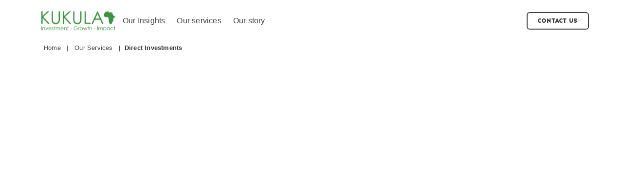

--- FILE ---
content_type: text/html; charset=UTF-8
request_url: https://kukulacapital.com/our-services/direct-investment/
body_size: 10691
content:
<!doctype html><html lang="en-US" prefix="og: https://ogp.me/ns#"><head><meta charset="UTF-8"><meta name="viewport" content="width=device-width, initial-scale=1"><link rel="stylesheet" media="print" onload="this.onload=null;this.media='all';" id="ao_optimized_gfonts" href="https://fonts.googleapis.com/css?family=Sen%3A100%2C100italic%2C200%2C200italic%2C300%2C300italic%2C400%2C400italic%2C500%2C500italic%2C600%2C600italic%2C700%2C700italic%2C800%2C800italic%2C900%2C900italic%7CInter%3A100%2C100italic%2C200%2C200italic%2C300%2C300italic%2C400%2C400italic%2C500%2C500italic%2C600%2C600italic%2C700%2C700italic%2C800%2C800italic%2C900%2C900italic&amp;display=swap" /><link rel="profile" href="https://gmpg.org/xfn/11"><link media="all" href="https://kukulacapital.com/wp-content/cache/autoptimize/css/autoptimize_c47a2c98cd3bc629d83a8e3678e36b70.css" rel="stylesheet" /><title>Direct investment - Kukula</title><meta name="description" content="Home   |   Our Services   |  Direct Investments"/><meta name="robots" content="follow, index, max-snippet:-1, max-video-preview:-1, max-image-preview:large"/><link rel="canonical" href="https://kukulacapital.com/our-services/direct-investment/" /><meta property="og:locale" content="en_US" /><meta property="og:type" content="article" /><meta property="og:title" content="Direct investment - Kukula" /><meta property="og:description" content="Home   |   Our Services   |  Direct Investments" /><meta property="og:url" content="https://kukulacapital.com/our-services/direct-investment/" /><meta property="og:site_name" content="Kukula" /><meta property="og:updated_time" content="2022-10-13T16:57:38+00:00" /><meta property="og:image" content="https://usercontent.one/wp/kukulacapital.com/wp-content/uploads/2022/10/Windfarm-cropped.jpg" /><meta property="og:image:secure_url" content="https://usercontent.one/wp/kukulacapital.com/wp-content/uploads/2022/10/Windfarm-cropped.jpg" /><meta property="og:image:width" content="2000" /><meta property="og:image:height" content="1125" /><meta property="og:image:alt" content="Direct investment" /><meta property="og:image:type" content="image/jpeg" /><meta property="article:published_time" content="2022-08-26T16:30:11+00:00" /><meta property="article:modified_time" content="2022-10-13T16:57:38+00:00" /><meta name="twitter:card" content="summary_large_image" /><meta name="twitter:title" content="Direct investment - Kukula" /><meta name="twitter:description" content="Home   |   Our Services   |  Direct Investments" /><meta name="twitter:image" content="https://usercontent.one/wp/kukulacapital.com/wp-content/uploads/2022/10/Windfarm-cropped.jpg" /><meta name="twitter:label1" content="Time to read" /><meta name="twitter:data1" content="1 minute" /> <script type="application/ld+json" class="rank-math-schema">{"@context":"https://schema.org","@graph":[{"@type":["Person","Organization"],"@id":"https://kukulacapital.com/#person","name":"BLANK","logo":{"@type":"ImageObject","@id":"https://kukulacapital.com/#logo","url":"https://kukulacapital.com/wp-content/uploads/2021/01/kukula-logo.svg","contentUrl":"https://kukulacapital.com/wp-content/uploads/2021/01/kukula-logo.svg","caption":"BLANK","inLanguage":"en-US"},"image":{"@type":"ImageObject","@id":"https://kukulacapital.com/#logo","url":"https://kukulacapital.com/wp-content/uploads/2021/01/kukula-logo.svg","contentUrl":"https://kukulacapital.com/wp-content/uploads/2021/01/kukula-logo.svg","caption":"BLANK","inLanguage":"en-US"}},{"@type":"WebSite","@id":"https://kukulacapital.com/#website","url":"https://kukulacapital.com","name":"BLANK","publisher":{"@id":"https://kukulacapital.com/#person"},"inLanguage":"en-US"},{"@type":"ImageObject","@id":"https://kukulacapital.com/wp-content/uploads/2022/10/Windfarm-cropped-768x432.jpg","url":"https://kukulacapital.com/wp-content/uploads/2022/10/Windfarm-cropped-768x432.jpg","width":"200","height":"200","inLanguage":"en-US"},{"@type":"WebPage","@id":"https://kukulacapital.com/our-services/direct-investment/#webpage","url":"https://kukulacapital.com/our-services/direct-investment/","name":"Direct investment - Kukula","datePublished":"2022-08-26T16:30:11+00:00","dateModified":"2022-10-13T16:57:38+00:00","isPartOf":{"@id":"https://kukulacapital.com/#website"},"primaryImageOfPage":{"@id":"https://usercontent.one/wp/kukulacapital.com/wp-content/uploads/2022/10/Windfarm-cropped-768x432.jpg"},"inLanguage":"en-US"},{"@type":"Person","@id":"https://usercontent.one/wp/kukulacapital.com/author/webpi_admin/","name":"webpi_admin","url":"https://usercontent.one/wp/kukulacapital.com/author/webpi_admin/","image":{"@type":"ImageObject","@id":"https://secure.gravatar.com/avatar/64c5c97e8a988bd895530e1750214d02?s=96&amp;d=mm&amp;r=g","url":"https://secure.gravatar.com/avatar/64c5c97e8a988bd895530e1750214d02?s=96&amp;d=mm&amp;r=g","caption":"webpi_admin","inLanguage":"en-US"},"sameAs":["https://webpi.co"]},{"@type":"Article","headline":"Direct investment - Kukula","datePublished":"2022-08-26T16:30:11+00:00","dateModified":"2022-10-13T16:57:38+00:00","author":{"@id":"https://kukulacapital.com/author/webpi_admin/"},"publisher":{"@id":"https://kukulacapital.com/#person"},"description":"Home\u00a0 \u00a0|\u00a0 \u00a0Our Services\u00a0 \u00a0|\u00a0 Direct Investments","name":"Direct investment - Kukula","@id":"https://kukulacapital.com/our-services/direct-investment/#richSnippet","isPartOf":{"@id":"https://kukulacapital.com/our-services/direct-investment/#webpage"},"image":{"@id":"https://usercontent.one/wp/kukulacapital.com/wp-content/uploads/2022/10/Windfarm-cropped-768x432.jpg"},"inLanguage":"en-US","mainEntityOfPage":{"@id":"https://usercontent.one/wp/kukulacapital.com/our-services/direct-investment/#webpage"}}]}</script> <link rel='dns-prefetch' href='//s.w.org' /><link href='https://sp-ao.shortpixel.ai' rel='preconnect' /><link href='https://fonts.gstatic.com' crossorigin='anonymous' rel='preconnect' /><link rel="alternate" type="application/rss+xml" title="Kukula &raquo; Feed" href="https://kukulacapital.com/feed/" /><link rel="alternate" type="application/rss+xml" title="Kukula &raquo; Comments Feed" href="https://kukulacapital.com/comments/feed/" /><link rel='stylesheet' id='hello-elementor-css'  href='https://usercontent.one/wp/kukulacapital.com/wp-content/themes/hello-elementor/style.min.css?ver=2.6.1' media='all' /><link rel='stylesheet' id='hello-elementor-theme-style-css'  href='https://usercontent.one/wp/kukulacapital.com/wp-content/themes/hello-elementor/theme.min.css?ver=2.6.1' media='all' /><link rel='stylesheet' id='elementor-frontend-css'  href='https://usercontent.one/wp/kukulacapital.com/wp-content/plugins/elementor/assets/css/frontend-lite.min.css?ver=3.7.8' media='all' /><link rel='stylesheet' id='elementor-post-7-css'  href='https://usercontent.one/wp/kukulacapital.com/wp-content/uploads/elementor/css/post-7.css?ver=1665648347' media='all' /><link rel='stylesheet' id='elementor-pro-css'  href='https://usercontent.one/wp/kukulacapital.com/wp-content/plugins/elementor-pro/assets/css/frontend-lite.min.css?ver=3.7.7' media='all' /><link rel='stylesheet' id='elementor-post-90-css'  href='https://usercontent.one/wp/kukulacapital.com/wp-content/uploads/elementor/css/post-90.css?ver=1665729375' media='all' /><link rel='stylesheet' id='elementor-post-112-css'  href='https://usercontent.one/wp/kukulacapital.com/wp-content/uploads/elementor/css/post-112.css?ver=1762243738' media='all' /><link rel='stylesheet' id='elementor-post-39-css'  href='https://usercontent.one/wp/kukulacapital.com/wp-content/uploads/elementor/css/post-39.css?ver=1665648347' media='all' /><link rel='stylesheet' id='ecs-styles-css'  href='https://usercontent.one/wp/kukulacapital.com/wp-content/plugins/ele-custom-skin/assets/css/ecs-style.css?ver=3.1.7' media='all' /> <script src='https://kukulacapital.com/wp-includes/js/jquery/jquery.min.js?ver=3.6.0' id='jquery-core-js'></script> <script id='ecs_ajax_load-js-extra'>var ecs_ajax_params = {"ajaxurl":"https:\/\/kukulacapital.com\/wp-admin\/admin-ajax.php","posts":"{\"page\":0,\"pagename\":\"direct-investment\",\"error\":\"\",\"m\":\"\",\"p\":0,\"post_parent\":\"\",\"subpost\":\"\",\"subpost_id\":\"\",\"attachment\":\"\",\"attachment_id\":0,\"name\":\"direct-investment\",\"page_id\":0,\"second\":\"\",\"minute\":\"\",\"hour\":\"\",\"day\":0,\"monthnum\":0,\"year\":0,\"w\":0,\"category_name\":\"\",\"tag\":\"\",\"cat\":\"\",\"tag_id\":\"\",\"author\":\"\",\"author_name\":\"\",\"feed\":\"\",\"tb\":\"\",\"paged\":0,\"meta_key\":\"\",\"meta_value\":\"\",\"preview\":\"\",\"s\":\"\",\"sentence\":\"\",\"title\":\"\",\"fields\":\"\",\"menu_order\":\"\",\"embed\":\"\",\"category__in\":[],\"category__not_in\":[],\"category__and\":[],\"post__in\":[],\"post__not_in\":[],\"post_name__in\":[],\"tag__in\":[],\"tag__not_in\":[],\"tag__and\":[],\"tag_slug__in\":[],\"tag_slug__and\":[],\"post_parent__in\":[],\"post_parent__not_in\":[],\"author__in\":[],\"author__not_in\":[],\"ignore_sticky_posts\":false,\"suppress_filters\":false,\"cache_results\":true,\"update_post_term_cache\":true,\"lazy_load_term_meta\":true,\"update_post_meta_cache\":true,\"post_type\":\"\",\"posts_per_page\":10,\"nopaging\":false,\"comments_per_page\":\"50\",\"no_found_rows\":false,\"order\":\"DESC\"}"};</script> <script src='https://usercontent.one/wp/kukulacapital.com/wp-content/plugins/ele-custom-skin/assets/js/ecs_ajax_pagination.js?ver=3.1.7' id='ecs_ajax_load-js'></script> <script src='https://usercontent.one/wp/kukulacapital.com/wp-content/plugins/ele-custom-skin/assets/js/ecs.js?ver=3.1.7' id='ecs-script-js'></script> <link rel="https://api.w.org/" href="https://kukulacapital.com/wp-json/" /><link rel="alternate" type="application/json" href="https://kukulacapital.com/wp-json/wp/v2/pages/90" /><link rel="EditURI" type="application/rsd+xml" title="RSD" href="https://kukulacapital.com/xmlrpc.php?rsd" /><link rel="wlwmanifest" type="application/wlwmanifest+xml" href="https://kukulacapital.com/wp-includes/wlwmanifest.xml" /><meta name="generator" content="WordPress 6.0.2" /><link rel='shortlink' href='https://kukulacapital.com/?p=90' /><link rel="alternate" type="application/json+oembed" href="https://kukulacapital.com/wp-json/oembed/1.0/embed?url=https%3A%2F%2Fkukulacapital.com%2Four-services%2Fdirect-investment%2F" /><link rel="alternate" type="text/xml+oembed" href="https://kukulacapital.com/wp-json/oembed/1.0/embed?url=https%3A%2F%2Fkukulacapital.com%2Four-services%2Fdirect-investment%2F&#038;format=xml" /><link rel="icon" href="https://usercontent.one/wp/kukulacapital.com/wp-content/uploads/2021/01/cropped-favi-270x270-1-150x150.png" sizes="32x32" /><link rel="icon" href="https://usercontent.one/wp/kukulacapital.com/wp-content/uploads/2021/01/cropped-favi-270x270-1.png" sizes="192x192" /><link rel="apple-touch-icon" href="https://usercontent.one/wp/kukulacapital.com/wp-content/uploads/2021/01/cropped-favi-270x270-1.png" /><meta name="msapplication-TileImage" content="https://usercontent.one/wp/kukulacapital.com/wp-content/uploads/2021/01/cropped-favi-270x270-1.png" /></head><body class="page-template-default page page-id-90 page-child parent-pageid-82 wp-custom-logo elementor-default elementor-kit-7 elementor-page elementor-page-90"> <svg xmlns="http://www.w3.org/2000/svg" viewBox="0 0 0 0" width="0" height="0" focusable="false" role="none" style="visibility: hidden; position: absolute; left: -9999px; overflow: hidden;" ><defs><filter id="wp-duotone-dark-grayscale"><feColorMatrix color-interpolation-filters="sRGB" type="matrix" values=" .299 .587 .114 0 0 .299 .587 .114 0 0 .299 .587 .114 0 0 .299 .587 .114 0 0 " /><feComponentTransfer color-interpolation-filters="sRGB" ><feFuncR type="table" tableValues="0 0.49803921568627" /><feFuncG type="table" tableValues="0 0.49803921568627" /><feFuncB type="table" tableValues="0 0.49803921568627" /><feFuncA type="table" tableValues="1 1" /></feComponentTransfer><feComposite in2="SourceGraphic" operator="in" /></filter></defs></svg><svg xmlns="http://www.w3.org/2000/svg" viewBox="0 0 0 0" width="0" height="0" focusable="false" role="none" style="visibility: hidden; position: absolute; left: -9999px; overflow: hidden;" ><defs><filter id="wp-duotone-grayscale"><feColorMatrix color-interpolation-filters="sRGB" type="matrix" values=" .299 .587 .114 0 0 .299 .587 .114 0 0 .299 .587 .114 0 0 .299 .587 .114 0 0 " /><feComponentTransfer color-interpolation-filters="sRGB" ><feFuncR type="table" tableValues="0 1" /><feFuncG type="table" tableValues="0 1" /><feFuncB type="table" tableValues="0 1" /><feFuncA type="table" tableValues="1 1" /></feComponentTransfer><feComposite in2="SourceGraphic" operator="in" /></filter></defs></svg><svg xmlns="http://www.w3.org/2000/svg" viewBox="0 0 0 0" width="0" height="0" focusable="false" role="none" style="visibility: hidden; position: absolute; left: -9999px; overflow: hidden;" ><defs><filter id="wp-duotone-purple-yellow"><feColorMatrix color-interpolation-filters="sRGB" type="matrix" values=" .299 .587 .114 0 0 .299 .587 .114 0 0 .299 .587 .114 0 0 .299 .587 .114 0 0 " /><feComponentTransfer color-interpolation-filters="sRGB" ><feFuncR type="table" tableValues="0.54901960784314 0.98823529411765" /><feFuncG type="table" tableValues="0 1" /><feFuncB type="table" tableValues="0.71764705882353 0.25490196078431" /><feFuncA type="table" tableValues="1 1" /></feComponentTransfer><feComposite in2="SourceGraphic" operator="in" /></filter></defs></svg><svg xmlns="http://www.w3.org/2000/svg" viewBox="0 0 0 0" width="0" height="0" focusable="false" role="none" style="visibility: hidden; position: absolute; left: -9999px; overflow: hidden;" ><defs><filter id="wp-duotone-blue-red"><feColorMatrix color-interpolation-filters="sRGB" type="matrix" values=" .299 .587 .114 0 0 .299 .587 .114 0 0 .299 .587 .114 0 0 .299 .587 .114 0 0 " /><feComponentTransfer color-interpolation-filters="sRGB" ><feFuncR type="table" tableValues="0 1" /><feFuncG type="table" tableValues="0 0.27843137254902" /><feFuncB type="table" tableValues="0.5921568627451 0.27843137254902" /><feFuncA type="table" tableValues="1 1" /></feComponentTransfer><feComposite in2="SourceGraphic" operator="in" /></filter></defs></svg><svg xmlns="http://www.w3.org/2000/svg" viewBox="0 0 0 0" width="0" height="0" focusable="false" role="none" style="visibility: hidden; position: absolute; left: -9999px; overflow: hidden;" ><defs><filter id="wp-duotone-midnight"><feColorMatrix color-interpolation-filters="sRGB" type="matrix" values=" .299 .587 .114 0 0 .299 .587 .114 0 0 .299 .587 .114 0 0 .299 .587 .114 0 0 " /><feComponentTransfer color-interpolation-filters="sRGB" ><feFuncR type="table" tableValues="0 0" /><feFuncG type="table" tableValues="0 0.64705882352941" /><feFuncB type="table" tableValues="0 1" /><feFuncA type="table" tableValues="1 1" /></feComponentTransfer><feComposite in2="SourceGraphic" operator="in" /></filter></defs></svg><svg xmlns="http://www.w3.org/2000/svg" viewBox="0 0 0 0" width="0" height="0" focusable="false" role="none" style="visibility: hidden; position: absolute; left: -9999px; overflow: hidden;" ><defs><filter id="wp-duotone-magenta-yellow"><feColorMatrix color-interpolation-filters="sRGB" type="matrix" values=" .299 .587 .114 0 0 .299 .587 .114 0 0 .299 .587 .114 0 0 .299 .587 .114 0 0 " /><feComponentTransfer color-interpolation-filters="sRGB" ><feFuncR type="table" tableValues="0.78039215686275 1" /><feFuncG type="table" tableValues="0 0.94901960784314" /><feFuncB type="table" tableValues="0.35294117647059 0.47058823529412" /><feFuncA type="table" tableValues="1 1" /></feComponentTransfer><feComposite in2="SourceGraphic" operator="in" /></filter></defs></svg><svg xmlns="http://www.w3.org/2000/svg" viewBox="0 0 0 0" width="0" height="0" focusable="false" role="none" style="visibility: hidden; position: absolute; left: -9999px; overflow: hidden;" ><defs><filter id="wp-duotone-purple-green"><feColorMatrix color-interpolation-filters="sRGB" type="matrix" values=" .299 .587 .114 0 0 .299 .587 .114 0 0 .299 .587 .114 0 0 .299 .587 .114 0 0 " /><feComponentTransfer color-interpolation-filters="sRGB" ><feFuncR type="table" tableValues="0.65098039215686 0.40392156862745" /><feFuncG type="table" tableValues="0 1" /><feFuncB type="table" tableValues="0.44705882352941 0.4" /><feFuncA type="table" tableValues="1 1" /></feComponentTransfer><feComposite in2="SourceGraphic" operator="in" /></filter></defs></svg><svg xmlns="http://www.w3.org/2000/svg" viewBox="0 0 0 0" width="0" height="0" focusable="false" role="none" style="visibility: hidden; position: absolute; left: -9999px; overflow: hidden;" ><defs><filter id="wp-duotone-blue-orange"><feColorMatrix color-interpolation-filters="sRGB" type="matrix" values=" .299 .587 .114 0 0 .299 .587 .114 0 0 .299 .587 .114 0 0 .299 .587 .114 0 0 " /><feComponentTransfer color-interpolation-filters="sRGB" ><feFuncR type="table" tableValues="0.098039215686275 1" /><feFuncG type="table" tableValues="0 0.66274509803922" /><feFuncB type="table" tableValues="0.84705882352941 0.41960784313725" /><feFuncA type="table" tableValues="1 1" /></feComponentTransfer><feComposite in2="SourceGraphic" operator="in" /></filter></defs></svg> <a class="skip-link screen-reader-text" href="#content"> Skip to content</a><div data-elementor-type="header" data-elementor-id="112" class="elementor elementor-112 elementor-location-header"><div class="elementor-element elementor-element-16412b2 e-container--row e-container" data-id="16412b2" data-element_type="container"><div class="elementor-element elementor-element-21134bc e-container--row e-container" data-id="21134bc" data-element_type="container"><div class="elementor-element elementor-element-da14f17 elementor-widget elementor-widget-theme-site-logo elementor-widget-image" data-id="da14f17" data-element_type="widget" data-widget_type="theme-site-logo.default"><div class="elementor-widget-container"> <a href="https://kukulacapital.com"> <noscript><img decoding="async" width="127" height="34" src="https://usercontent.one/wp/kukulacapital.com/wp-content/uploads/2021/01/kukula-logo.svg" class="attachment-medium size-medium" alt="kukula logo" /></noscript><img decoding="async" width="127" height="34" src='data:image/svg+xml,%3Csvg%20xmlns=%22http://www.w3.org/2000/svg%22%20viewBox=%220%200%20127%2034%22%3E%3C/svg%3E' data-src="https://usercontent.one/wp/kukulacapital.com/wp-content/uploads/2021/01/kukula-logo.svg" class="lazyload attachment-medium size-medium" alt="kukula logo" /> </a></div></div><div class="elementor-element elementor-element-8641159 elementor-nav-menu--dropdown-mobile elementor-nav-menu__text-align-center elementor-nav-menu--toggle elementor-nav-menu--burger elementor-widget elementor-widget-nav-menu" data-id="8641159" data-element_type="widget" data-settings="{&quot;layout&quot;:&quot;horizontal&quot;,&quot;submenu_icon&quot;:{&quot;value&quot;:&quot;&lt;svg class=\&quot;e-font-icon-svg e-fas-caret-down\&quot;&gt;&lt;use xlink:href=\&quot;#fas-caret-down\&quot; \/&gt;&lt;\/svg&gt;&quot;,&quot;library&quot;:&quot;fa-solid&quot;},&quot;toggle&quot;:&quot;burger&quot;}" data-widget_type="nav-menu.default"><div class="elementor-widget-container"><link rel="stylesheet" href="https://usercontent.one/wp/kukulacapital.com/wp-content/plugins/elementor-pro/assets/css/widget-nav-menu.min.css"><nav migration_allowed="1" migrated="0" role="navigation" class="elementor-nav-menu--main elementor-nav-menu__container elementor-nav-menu--layout-horizontal e--pointer-none"><ul id="menu-1-8641159" class="elementor-nav-menu"><li class="menu-item menu-item-type-post_type menu-item-object-page menu-item-109"><a href="https://kukulacapital.com/our-insights/" class="elementor-item">Our Insights</a></li><li class="menu-item menu-item-type-post_type menu-item-object-page current-page-ancestor menu-item-110"><a href="https://kukulacapital.com/our-services/" class="elementor-item">Our services</a></li><li class="menu-item menu-item-type-post_type menu-item-object-page menu-item-111"><a href="https://kukulacapital.com/our-story/" class="elementor-item">Our story</a></li></ul></nav><div class="elementor-menu-toggle" role="button" tabindex="0" aria-label="Menu Toggle" aria-expanded="false"> <svg aria-hidden="true" role="presentation" class="elementor-menu-toggle__icon--open e-font-icon-svg e-eicon-menu-bar"><use xlink:href="#eicon-menu-bar" /></svg><svg aria-hidden="true" role="presentation" class="elementor-menu-toggle__icon--close e-font-icon-svg e-eicon-close"><use xlink:href="#eicon-close" /></svg> <span class="elementor-screen-only">Menu</span></div><nav class="elementor-nav-menu--dropdown elementor-nav-menu__container" role="navigation" aria-hidden="true"><ul id="menu-2-8641159" class="elementor-nav-menu"><li class="menu-item menu-item-type-post_type menu-item-object-page menu-item-109"><a href="https://kukulacapital.com/our-insights/" class="elementor-item" tabindex="-1">Our Insights</a></li><li class="menu-item menu-item-type-post_type menu-item-object-page current-page-ancestor menu-item-110"><a href="https://kukulacapital.com/our-services/" class="elementor-item" tabindex="-1">Our services</a></li><li class="menu-item menu-item-type-post_type menu-item-object-page menu-item-111"><a href="https://kukulacapital.com/our-story/" class="elementor-item" tabindex="-1">Our story</a></li></ul></nav></div></div></div><div class="elementor-element elementor-element-d48a01a altbutton elementor-hidden-mobile elementor-widget elementor-widget-button" data-id="d48a01a" data-element_type="widget" data-widget_type="button.default"><div class="elementor-widget-container"><div class="elementor-button-wrapper"> <a href="https://kukulacapital.com/contact-us/" class="elementor-button-link elementor-button elementor-size-sm" role="button"> <span class="elementor-button-content-wrapper"> <span class="elementor-button-text">Contact us</span> </span> </a></div></div></div></div></div><main id="content" class="site-main post-90 page type-page status-publish hentry" role="main"><div class="page-content"><div data-elementor-type="wp-page" data-elementor-id="90" class="elementor elementor-90"><div class="elementor-element elementor-element-46a52a0 e-container--column e-container" data-id="46a52a0" data-element_type="container"><div class="elementor-element elementor-element-b9a1878 elementor-widget elementor-widget-text-editor" data-id="b9a1878" data-element_type="widget" data-widget_type="text-editor.default"><div class="elementor-widget-container"><p><a href="https://kukulacapital.com/">Home</a>   |   <a href="https://kukulacapital.com/our-services/">Our Services</a>   |  <strong>Direct Investments</strong></p></div></div></div><div class="elementor-element elementor-element-9612a44 e-container--column e-container" data-id="9612a44" data-element_type="container" data-settings="{&quot;background_background&quot;:&quot;classic&quot;}"><div class="elementor-element elementor-element-5537e79 elementor-widget elementor-widget-heading" data-id="5537e79" data-element_type="widget" data-widget_type="heading.default"><div class="elementor-widget-container"><h1 class="elementor-heading-title elementor-size-default">Direct Investments</h1></div></div><div class="elementor-element elementor-element-b8437ef elementor-widget elementor-widget-text-editor" data-id="b8437ef" data-element_type="widget" data-widget_type="text-editor.default"><div class="elementor-widget-container"><p>We help our clients raise equity and debt finance, execute mergers and acquisitions and provide strategic advisory.</p></div></div></div><div class="elementor-element elementor-element-ca2b739 e-container--column e-container" data-id="ca2b739" data-element_type="container"><div class="elementor-element elementor-element-e01d4d2 elementor-widget elementor-widget-heading" data-id="e01d4d2" data-element_type="widget" data-widget_type="heading.default"><div class="elementor-widget-container"><h2 class="elementor-heading-title elementor-size-default">Portfolio Companies</h2></div></div><div class="elementor-element elementor-element-3cc2ac2 elementor-widget elementor-widget-text-editor" data-id="3cc2ac2" data-element_type="widget" data-widget_type="text-editor.default"><div class="elementor-widget-container"><p>We are a solutions driven firm. The team of highly experienced, highly-skilled investment professionals offer products across the spectrum. We see ourselves as a long-term strategic partner enabling our investee companies to achieve their purpose.</p></div></div></div><div class="elementor-element elementor-element-fd2a100 e-container--row e-container" data-id="fd2a100" data-element_type="container"><div class="elementor-element elementor-element-a47af13 e-container--column e-container" data-id="a47af13" data-element_type="container"><div class="elementor-element elementor-element-642e827 elementor-widget elementor-widget-image" data-id="642e827" data-element_type="widget" data-widget_type="image.default"><div class="elementor-widget-container"> <noscript><img decoding="async" width="768" height="432" src="https://usercontent.one/wp/kukulacapital.com/wp-content/uploads/2022/10/Windfarm-cropped-768x432.jpg" class="attachment-medium_large size-medium_large" alt="Windfarm cropped" srcset="https://usercontent.one/wp/kukulacapital.com/wp-content/uploads/2022/10/Windfarm-cropped-768x432.jpg 768w, https://usercontent.one/wp/kukulacapital.com/wp-content/uploads/2022/10/Windfarm-cropped-300x169.jpg 300w, https://usercontent.one/wp/kukulacapital.com/wp-content/uploads/2022/10/Windfarm-cropped-1024x576.jpg 1024w, https://usercontent.one/wp/kukulacapital.com/wp-content/uploads/2022/10/Windfarm-cropped-1536x864.jpg 1536w, https://usercontent.one/wp/kukulacapital.com/wp-content/uploads/2022/10/Windfarm-cropped.jpg 2000w" sizes="(max-width: 768px) 100vw, 768px"></noscript><img decoding="async" width="768" height="432" src='data:image/svg+xml,%3Csvg%20xmlns=%22http://www.w3.org/2000/svg%22%20viewBox=%220%200%20768%20432%22%3E%3C/svg%3E' data-src="https://usercontent.one/wp/kukulacapital.com/wp-content/uploads/2022/10/Windfarm-cropped-768x432.jpg" class="lazyload attachment-medium_large size-medium_large" alt="Windfarm cropped" data-srcset="https://usercontent.one/wp/kukulacapital.com/wp-content/uploads/2022/10/Windfarm-cropped-768x432.jpg 768w, https://usercontent.one/wp/kukulacapital.com/wp-content/uploads/2022/10/Windfarm-cropped-300x169.jpg 300w, https://usercontent.one/wp/kukulacapital.com/wp-content/uploads/2022/10/Windfarm-cropped-1024x576.jpg 1024w, https://usercontent.one/wp/kukulacapital.com/wp-content/uploads/2022/10/Windfarm-cropped-1536x864.jpg 1536w, https://usercontent.one/wp/kukulacapital.com/wp-content/uploads/2022/10/Windfarm-cropped.jpg 2000w" data-sizes="(max-width: 768px) 100vw, 768px"></div></div></div><div class="elementor-element elementor-element-0580558 e-container--column e-container" data-id="0580558" data-element_type="container"><div class="elementor-element elementor-element-da212d7 elementor-widget elementor-widget-heading" data-id="da212d7" data-element_type="widget" data-widget_type="heading.default"><div class="elementor-widget-container"><h3 class="elementor-heading-title elementor-size-default"><span data-metadata=""></span><span data-buffer=""></span>What we do?</h3></div></div><div class="elementor-element elementor-element-862338b elementor-widget elementor-widget-text-editor" data-id="862338b" data-element_type="widget" data-widget_type="text-editor.default"><div class="elementor-widget-container"><p>The Zambia Green Outcome Fund is a collaborative initiative which aims to invest invest in small and growing businesses to increase the green outcome and job creation in Zambia. Partners involved are Worldwide Fund for Nature (WWF), Zambia National Commercial Bank PLC, and Green Crowd LLP.</p><p>Kukula abisdes by the highest governance and ethical standards while having all the necessary and competencies.</p></div></div><div class="elementor-element elementor-element-485f802 elementor-align-left altbutton elementor-mobile-align-center elementor-widget elementor-widget-button" data-id="485f802" data-element_type="widget" data-widget_type="button.default"><div class="elementor-widget-container"><div class="elementor-button-wrapper"> <a href="https://kukulacapital.com/our-services/zambia-green-outcomes-fund/" class="elementor-button-link elementor-button elementor-size-sm" role="button"> <span class="elementor-button-content-wrapper"> <span class="elementor-button-text">see Green fund</span> </span> </a></div></div></div></div></div><div class="elementor-element elementor-element-7d01e94 e-container--row e-container" data-id="7d01e94" data-element_type="container" data-settings="{&quot;background_background&quot;:&quot;classic&quot;}"><div class="elementor-element elementor-element-c8c299a e-container--column e-container" data-id="c8c299a" data-element_type="container"><div class="elementor-element elementor-element-3a963d4 elementor-widget elementor-widget-image" data-id="3a963d4" data-element_type="widget" data-widget_type="image.default"><div class="elementor-widget-container"> <noscript><img decoding="async" width="800" height="92" src="https://usercontent.one/wp/kukulacapital.com/wp-content/uploads/2022/10/Kukula-seed-4x-1024x118.png" class="attachment-large size-large" alt="Kukula seed 4x" srcset="https://usercontent.one/wp/kukulacapital.com/wp-content/uploads/2022/10/Kukula-seed-4x-1024x118.png 1024w, https://usercontent.one/wp/kukulacapital.com/wp-content/uploads/2022/10/Kukula-seed-4x-300x35.png 300w, https://usercontent.one/wp/kukulacapital.com/wp-content/uploads/2022/10/Kukula-seed-4x-768x89.png 768w, https://usercontent.one/wp/kukulacapital.com/wp-content/uploads/2022/10/Kukula-seed-4x-1536x177.png 1536w, https://usercontent.one/wp/kukulacapital.com/wp-content/uploads/2022/10/Kukula-seed-4x.png 1775w" sizes="(max-width: 800px) 100vw, 800px"></noscript><img decoding="async" width="800" height="92" src='data:image/svg+xml,%3Csvg%20xmlns=%22http://www.w3.org/2000/svg%22%20viewBox=%220%200%20800%2092%22%3E%3C/svg%3E' data-src="https://usercontent.one/wp/kukulacapital.com/wp-content/uploads/2022/10/Kukula-seed-4x-1024x118.png" class="lazyload attachment-large size-large" alt="Kukula seed 4x" data-srcset="https://usercontent.one/wp/kukulacapital.com/wp-content/uploads/2022/10/Kukula-seed-4x-1024x118.png 1024w, https://usercontent.one/wp/kukulacapital.com/wp-content/uploads/2022/10/Kukula-seed-4x-300x35.png 300w, https://usercontent.one/wp/kukulacapital.com/wp-content/uploads/2022/10/Kukula-seed-4x-768x89.png 768w, https://usercontent.one/wp/kukulacapital.com/wp-content/uploads/2022/10/Kukula-seed-4x-1536x177.png 1536w, https://usercontent.one/wp/kukulacapital.com/wp-content/uploads/2022/10/Kukula-seed-4x.png 1775w" data-sizes="(max-width: 800px) 100vw, 800px"></div></div><div class="elementor-element elementor-element-57b4bd4 elementor-widget elementor-widget-text-editor" data-id="57b4bd4" data-element_type="widget" data-widget_type="text-editor.default"><div class="elementor-widget-container"><p>Kukula Seed is focused on creating jobs and positively impact the entire value chain. It shares the common goal of being a vehicle for change in the Zambian private sector.</p></div></div><div class="elementor-element elementor-element-f892ad2 elementor-align-left altbutton elementor-mobile-align-center elementor-widget elementor-widget-button" data-id="f892ad2" data-element_type="widget" data-widget_type="button.default"><div class="elementor-widget-container"><div class="elementor-button-wrapper"> <a href="https://kukulacapital.com/our-services/kukula-seed/" class="elementor-button-link elementor-button elementor-size-sm" role="button"> <span class="elementor-button-content-wrapper"> <span class="elementor-button-text">Learn more</span> </span> </a></div></div></div></div><div class="elementor-element elementor-element-4c252a5 e-container--column e-container" data-id="4c252a5" data-element_type="container"><div class="elementor-element elementor-element-57a8a6c elementor-widget elementor-widget-image" data-id="57a8a6c" data-element_type="widget" data-widget_type="image.default"><div class="elementor-widget-container"> <noscript><img decoding="async" width="768" height="432" src="https://usercontent.one/wp/kukulacapital.com/wp-content/uploads/2022/10/Kukula-Seed-cropped-768x432.jpeg" class="attachment-medium_large size-medium_large" alt="Kukula Seed cropped" srcset="https://usercontent.one/wp/kukulacapital.com/wp-content/uploads/2022/10/Kukula-Seed-cropped-768x432.jpeg 768w, https://usercontent.one/wp/kukulacapital.com/wp-content/uploads/2022/10/Kukula-Seed-cropped-300x169.jpeg 300w, https://usercontent.one/wp/kukulacapital.com/wp-content/uploads/2022/10/Kukula-Seed-cropped-1024x575.jpeg 1024w, https://usercontent.one/wp/kukulacapital.com/wp-content/uploads/2022/10/Kukula-Seed-cropped-1536x863.jpeg 1536w, https://usercontent.one/wp/kukulacapital.com/wp-content/uploads/2022/10/Kukula-Seed-cropped.jpeg 1607w" sizes="(max-width: 768px) 100vw, 768px"></noscript><img decoding="async" width="768" height="432" src='data:image/svg+xml,%3Csvg%20xmlns=%22http://www.w3.org/2000/svg%22%20viewBox=%220%200%20768%20432%22%3E%3C/svg%3E' data-src="https://usercontent.one/wp/kukulacapital.com/wp-content/uploads/2022/10/Kukula-Seed-cropped-768x432.jpeg" class="lazyload attachment-medium_large size-medium_large" alt="Kukula Seed cropped" data-srcset="https://usercontent.one/wp/kukulacapital.com/wp-content/uploads/2022/10/Kukula-Seed-cropped-768x432.jpeg 768w, https://usercontent.one/wp/kukulacapital.com/wp-content/uploads/2022/10/Kukula-Seed-cropped-300x169.jpeg 300w, https://usercontent.one/wp/kukulacapital.com/wp-content/uploads/2022/10/Kukula-Seed-cropped-1024x575.jpeg 1024w, https://usercontent.one/wp/kukulacapital.com/wp-content/uploads/2022/10/Kukula-Seed-cropped-1536x863.jpeg 1536w, https://usercontent.one/wp/kukulacapital.com/wp-content/uploads/2022/10/Kukula-Seed-cropped.jpeg 1607w" data-sizes="(max-width: 768px) 100vw, 768px"></div></div></div></div><div class="elementor-element elementor-element-6774cc4 e-container--row e-container" data-id="6774cc4" data-element_type="container" data-settings="{&quot;background_background&quot;:&quot;classic&quot;}"><div class="elementor-element elementor-element-9c4c456 e-container--column e-container" data-id="9c4c456" data-element_type="container"><div class="elementor-element elementor-element-81a662c elementor-widget elementor-widget-image" data-id="81a662c" data-element_type="widget" data-widget_type="image.default"><div class="elementor-widget-container"> <noscript><img decoding="async" width="768" height="432" src="https://usercontent.one/wp/kukulacapital.com/wp-content/uploads/2022/10/Office-cropped-768x432.jpg" class="attachment-medium_large size-medium_large" alt="Office cropped" srcset="https://usercontent.one/wp/kukulacapital.com/wp-content/uploads/2022/10/Office-cropped-768x432.jpg 768w, https://usercontent.one/wp/kukulacapital.com/wp-content/uploads/2022/10/Office-cropped-300x169.jpg 300w, https://usercontent.one/wp/kukulacapital.com/wp-content/uploads/2022/10/Office-cropped-1024x577.jpg 1024w, https://usercontent.one/wp/kukulacapital.com/wp-content/uploads/2022/10/Office-cropped-1536x865.jpg 1536w, https://usercontent.one/wp/kukulacapital.com/wp-content/uploads/2022/10/Office-cropped.jpg 2000w" sizes="(max-width: 768px) 100vw, 768px"></noscript><img decoding="async" width="768" height="432" src='data:image/svg+xml,%3Csvg%20xmlns=%22http://www.w3.org/2000/svg%22%20viewBox=%220%200%20768%20432%22%3E%3C/svg%3E' data-src="https://usercontent.one/wp/kukulacapital.com/wp-content/uploads/2022/10/Office-cropped-768x432.jpg" class="lazyload attachment-medium_large size-medium_large" alt="Office cropped" data-srcset="https://usercontent.one/wp/kukulacapital.com/wp-content/uploads/2022/10/Office-cropped-768x432.jpg 768w, https://usercontent.one/wp/kukulacapital.com/wp-content/uploads/2022/10/Office-cropped-300x169.jpg 300w, https://usercontent.one/wp/kukulacapital.com/wp-content/uploads/2022/10/Office-cropped-1024x577.jpg 1024w, https://usercontent.one/wp/kukulacapital.com/wp-content/uploads/2022/10/Office-cropped-1536x865.jpg 1536w, https://usercontent.one/wp/kukulacapital.com/wp-content/uploads/2022/10/Office-cropped.jpg 2000w" data-sizes="(max-width: 768px) 100vw, 768px"></div></div></div><div class="elementor-element elementor-element-8998b8a e-container--column e-container" data-id="8998b8a" data-element_type="container"><div class="elementor-element elementor-element-512c637 elementor-widget elementor-widget-image" data-id="512c637" data-element_type="widget" data-widget_type="image.default"><div class="elementor-widget-container"> <noscript><img decoding="async" width="768" height="171" src="https://usercontent.one/wp/kukulacapital.com/wp-content/uploads/2022/10/Zambia-Green-Outcomes-Fund-1-768x171.png" class="attachment-medium_large size-medium_large" alt="Zambia Green Outcomes Fund 1" srcset="https://usercontent.one/wp/kukulacapital.com/wp-content/uploads/2022/10/Zambia-Green-Outcomes-Fund-1-768x171.png 768w, https://usercontent.one/wp/kukulacapital.com/wp-content/uploads/2022/10/Zambia-Green-Outcomes-Fund-1-300x67.png 300w, https://usercontent.one/wp/kukulacapital.com/wp-content/uploads/2022/10/Zambia-Green-Outcomes-Fund-1.png 970w" sizes="(max-width: 768px) 100vw, 768px"></noscript><img decoding="async" width="768" height="171" src='data:image/svg+xml,%3Csvg%20xmlns=%22http://www.w3.org/2000/svg%22%20viewBox=%220%200%20768%20171%22%3E%3C/svg%3E' data-src="https://usercontent.one/wp/kukulacapital.com/wp-content/uploads/2022/10/Zambia-Green-Outcomes-Fund-1-768x171.png" class="lazyload attachment-medium_large size-medium_large" alt="Zambia Green Outcomes Fund 1" data-srcset="https://usercontent.one/wp/kukulacapital.com/wp-content/uploads/2022/10/Zambia-Green-Outcomes-Fund-1-768x171.png 768w, https://usercontent.one/wp/kukulacapital.com/wp-content/uploads/2022/10/Zambia-Green-Outcomes-Fund-1-300x67.png 300w, https://usercontent.one/wp/kukulacapital.com/wp-content/uploads/2022/10/Zambia-Green-Outcomes-Fund-1.png 970w" data-sizes="(max-width: 768px) 100vw, 768px"></div></div><div class="elementor-element elementor-element-7b7f3d4 elementor-widget elementor-widget-text-editor" data-id="7b7f3d4" data-element_type="widget" data-widget_type="text-editor.default"><div class="elementor-widget-container"><div data-pm-slice="1 1 []" data-en-clipboard="true">Kukula Fund I is a non-sector specific investment fund, investing actively in selected Zambia companies with high growth potential. Kukula invests $0.5-1m per transaction and is an active shareholder. Current investors include Zambian pensions funds, local and international high net worth individuals, and a Danish development finance institution.</div></div></div></div></div><div class="elementor-element elementor-element-e1f311a e-container--column e-container" data-id="e1f311a" data-element_type="container" data-settings="{&quot;background_background&quot;:&quot;classic&quot;}"><div class="elementor-element elementor-element-b8151a4 elementor-widget elementor-widget-heading" data-id="b8151a4" data-element_type="widget" data-widget_type="heading.default"><div class="elementor-widget-container"><h3 class="elementor-heading-title elementor-size-default">Sample portfolio companies</h3></div></div><div class="elementor-element elementor-element-394b9cc elementor-widget elementor-widget-text-editor" data-id="394b9cc" data-element_type="widget" data-widget_type="text-editor.default"><div class="elementor-widget-container"><p>The sample of companies in diverse sectors that are actively under Kukula Fund 1.</p></div></div></div><div class="elementor-element elementor-element-a904c4b e-container--row e-container" data-id="a904c4b" data-element_type="container" data-settings="{&quot;background_background&quot;:&quot;classic&quot;}"><div class="elementor-element elementor-element-a4bed4e e-container--column e-container" data-id="a4bed4e" data-element_type="container" data-settings="{&quot;background_background&quot;:&quot;classic&quot;}"><div class="elementor-element elementor-element-accb734 imgsqueeze elementor-widget elementor-widget-image" data-id="accb734" data-element_type="widget" data-widget_type="image.default"><div class="elementor-widget-container"> <noscript><img decoding="async" width="233" height="43" src="https://usercontent.one/wp/kukulacapital.com/wp-content/uploads/2022/10/image.svg" class="attachment-thumbnail size-thumbnail" alt="image"></noscript><img decoding="async" width="233" height="43" src='data:image/svg+xml,%3Csvg%20xmlns=%22http://www.w3.org/2000/svg%22%20viewBox=%220%200%20233%2043%22%3E%3C/svg%3E' data-src="https://usercontent.one/wp/kukulacapital.com/wp-content/uploads/2022/10/image.svg" class="lazyload attachment-thumbnail size-thumbnail" alt="image"></div></div><div class="elementor-element elementor-element-5697e2b elementor-widget elementor-widget-text-editor" data-id="5697e2b" data-element_type="widget" data-widget_type="text-editor.default"><div class="elementor-widget-container"><p>PostDotNet (PDN) has been in existence for almost 20 years and the company offers a “one-stop service centre” with a focus on: International and domestic money transfer, courier and electricity unit sales.</p></div></div></div><div class="elementor-element elementor-element-5dae854 e-container--column e-container" data-id="5dae854" data-element_type="container" data-settings="{&quot;background_background&quot;:&quot;classic&quot;}"><div class="elementor-element elementor-element-1f7dc42 imgsqueeze elementor-widget elementor-widget-image" data-id="1f7dc42" data-element_type="widget" data-widget_type="image.default"><div class="elementor-widget-container"> <noscript><img decoding="async" width="174" height="44" src="https://usercontent.one/wp/kukulacapital.com/wp-content/uploads/2022/10/dot-com-zambia.png" class="attachment-medium size-medium" alt="dot com zambia"></noscript><img decoding="async" width="174" height="44" src='data:image/svg+xml,%3Csvg%20xmlns=%22http://www.w3.org/2000/svg%22%20viewBox=%220%200%20174%2044%22%3E%3C/svg%3E' data-src="https://usercontent.one/wp/kukulacapital.com/wp-content/uploads/2022/10/dot-com-zambia.png" class="lazyload attachment-medium size-medium" alt="dot com zambia"></div></div><div class="elementor-element elementor-element-c9b6951 elementor-widget elementor-widget-text-editor" data-id="c9b6951" data-element_type="widget" data-widget_type="text-editor.default"><div class="elementor-widget-container"><p>Dot Com Zambia (DCZ), operating through its various subsidiaries, is a proven technology company with several rapidly growing product offerings in the Zambian Public sector.</p></div></div></div><div class="elementor-element elementor-element-226521e e-container--column e-container" data-id="226521e" data-element_type="container" data-settings="{&quot;background_background&quot;:&quot;classic&quot;}"><div class="elementor-element elementor-element-e861cc0 imgsqueeze elementor-widget elementor-widget-image" data-id="e861cc0" data-element_type="widget" data-widget_type="image.default"><div class="elementor-widget-container"> <noscript><img decoding="async" width="161" height="63" src="https://usercontent.one/wp/kukulacapital.com/wp-content/uploads/2022/10/BBM.svg" class="attachment-medium size-medium" alt="BBM"></noscript><img decoding="async" width="161" height="63" src='data:image/svg+xml,%3Csvg%20xmlns=%22http://www.w3.org/2000/svg%22%20viewBox=%220%200%20161%2063%22%3E%3C/svg%3E' data-src="https://usercontent.one/wp/kukulacapital.com/wp-content/uploads/2022/10/BBM.svg" class="lazyload attachment-medium size-medium" alt="BBM"></div></div><div class="elementor-element elementor-element-e174525 elementor-widget elementor-widget-text-editor" data-id="e174525" data-element_type="widget" data-widget_type="text-editor.default"><div class="elementor-widget-container"><p>BresmarBuilding Materials was founded in 2013 and is based in Solwezi. Since February 2015the main focus has been on producing silica sand and stone, which is used in the copper smelting process.</p></div></div></div></div></div><div class="post-tags"></div></div><section id="comments" class="comments-area"></section></main><div data-elementor-type="footer" data-elementor-id="39" class="elementor elementor-39 elementor-location-footer"><div class="elementor-element elementor-element-7221c55 elementor-hidden-mobile e-container--row e-container" data-id="7221c55" data-element_type="container"><div class="elementor-element elementor-element-2376f1a elementor-widget__width-initial elementor-widget-divider--view-line elementor-widget elementor-widget-divider" data-id="2376f1a" data-element_type="widget" data-widget_type="divider.default"><div class="elementor-widget-container"><div class="elementor-divider"> <span class="elementor-divider-separator"> </span></div></div></div><div class="elementor-element elementor-element-c8d4297 e-container--column e-container" data-id="c8d4297" data-element_type="container"><div class="elementor-element elementor-element-7ab5b8e elementor-widget elementor-widget-theme-site-logo elementor-widget-image" data-id="7ab5b8e" data-element_type="widget" data-widget_type="theme-site-logo.default"><div class="elementor-widget-container"> <a href="https://kukulacapital.com"> <noscript><img decoding="async" width="127" height="34" src="https://usercontent.one/wp/kukulacapital.com/wp-content/uploads/2021/01/kukula-logo.svg" class="attachment-full size-full" alt="kukula logo" /></noscript><img decoding="async" width="127" height="34" src='data:image/svg+xml,%3Csvg%20xmlns=%22http://www.w3.org/2000/svg%22%20viewBox=%220%200%20127%2034%22%3E%3C/svg%3E' data-src="https://usercontent.one/wp/kukulacapital.com/wp-content/uploads/2021/01/kukula-logo.svg" class="lazyload attachment-full size-full" alt="kukula logo" /> </a></div></div></div><div class="elementor-element elementor-element-1ea56a6 e-container--column e-container" data-id="1ea56a6" data-element_type="container"><div class="elementor-element elementor-element-fb0c8c6 elementor-nav-menu__align-center elementor-nav-menu--dropdown-none elementor-widget elementor-widget-nav-menu" data-id="fb0c8c6" data-element_type="widget" data-settings="{&quot;layout&quot;:&quot;horizontal&quot;,&quot;submenu_icon&quot;:{&quot;value&quot;:&quot;&lt;svg class=\&quot;e-font-icon-svg e-fas-caret-down\&quot;&gt;&lt;use xlink:href=\&quot;#fas-caret-down\&quot; \/&gt;&lt;\/svg&gt;&quot;,&quot;library&quot;:&quot;fa-solid&quot;}}" data-widget_type="nav-menu.default"><div class="elementor-widget-container"><nav migration_allowed="1" migrated="0" role="navigation" class="elementor-nav-menu--main elementor-nav-menu__container elementor-nav-menu--layout-horizontal e--pointer-none"><ul id="menu-1-fb0c8c6" class="elementor-nav-menu"><li class="menu-item menu-item-type-post_type menu-item-object-page menu-item-214"><a href="https://kukulacapital.com/our-story/" class="elementor-item">Our story</a></li><li class="menu-item menu-item-type-post_type menu-item-object-page current-page-ancestor current-page-parent menu-item-215"><a href="https://kukulacapital.com/our-services/" class="elementor-item">Our services</a></li><li class="menu-item menu-item-type-post_type menu-item-object-page current-menu-item page_item page-item-90 current_page_item menu-item-216"><a href="https://kukulacapital.com/our-services/direct-investment/" aria-current="page" class="elementor-item elementor-item-active">Direct investments</a></li><li class="menu-item menu-item-type-post_type menu-item-object-page menu-item-217"><a href="https://kukulacapital.com/our-services/corporate-finance-advisory/" class="elementor-item">Corporate finance advisory</a></li><li class="menu-item menu-item-type-post_type menu-item-object-page menu-item-218"><a href="https://kukulacapital.com/our-insights/" class="elementor-item">Insights</a></li></ul></nav><div class="elementor-menu-toggle" role="button" tabindex="0" aria-label="Menu Toggle" aria-expanded="false"> <svg aria-hidden="true" role="presentation" class="elementor-menu-toggle__icon--open e-font-icon-svg e-eicon-menu-bar"><use xlink:href="#eicon-menu-bar" /></svg><svg aria-hidden="true" role="presentation" class="elementor-menu-toggle__icon--close e-font-icon-svg e-eicon-close"><use xlink:href="#eicon-close" /></svg> <span class="elementor-screen-only">Menu</span></div><nav class="elementor-nav-menu--dropdown elementor-nav-menu__container" role="navigation" aria-hidden="true"><ul id="menu-2-fb0c8c6" class="elementor-nav-menu"><li class="menu-item menu-item-type-post_type menu-item-object-page menu-item-214"><a href="https://kukulacapital.com/our-story/" class="elementor-item" tabindex="-1">Our story</a></li><li class="menu-item menu-item-type-post_type menu-item-object-page current-page-ancestor current-page-parent menu-item-215"><a href="https://kukulacapital.com/our-services/" class="elementor-item" tabindex="-1">Our services</a></li><li class="menu-item menu-item-type-post_type menu-item-object-page current-menu-item page_item page-item-90 current_page_item menu-item-216"><a href="https://kukulacapital.com/our-services/direct-investment/" aria-current="page" class="elementor-item elementor-item-active" tabindex="-1">Direct investments</a></li><li class="menu-item menu-item-type-post_type menu-item-object-page menu-item-217"><a href="https://kukulacapital.com/our-services/corporate-finance-advisory/" class="elementor-item" tabindex="-1">Corporate finance advisory</a></li><li class="menu-item menu-item-type-post_type menu-item-object-page menu-item-218"><a href="https://kukulacapital.com/our-insights/" class="elementor-item" tabindex="-1">Insights</a></li></ul></nav></div></div><div class="elementor-element elementor-element-434bde0 elementor-nav-menu__align-center elementor-nav-menu--dropdown-none elementor-widget elementor-widget-nav-menu" data-id="434bde0" data-element_type="widget" data-settings="{&quot;layout&quot;:&quot;horizontal&quot;,&quot;submenu_icon&quot;:{&quot;value&quot;:&quot;&lt;svg class=\&quot;e-font-icon-svg e-fas-caret-down\&quot;&gt;&lt;use xlink:href=\&quot;#fas-caret-down\&quot; \/&gt;&lt;\/svg&gt;&quot;,&quot;library&quot;:&quot;fa-solid&quot;}}" data-widget_type="nav-menu.default"><div class="elementor-widget-container"><nav migration_allowed="1" migrated="0" role="navigation" class="elementor-nav-menu--main elementor-nav-menu__container elementor-nav-menu--layout-horizontal e--pointer-none"><ul id="menu-1-434bde0" class="elementor-nav-menu"><li class="menu-item menu-item-type-post_type menu-item-object-page menu-item-home menu-item-219"><a href="https://kukulacapital.com/" class="elementor-item">Kukula Capital Ltd</a></li><li class="menu-item menu-item-type-custom menu-item-object-custom menu-item-220"><a href="https://www.linkedin.com/company/kukula-capital/" class="elementor-item">LinkedIn</a></li><li class="menu-item menu-item-type-post_type menu-item-object-page menu-item-743"><a href="https://kukulacapital.com/whistleblowing/" class="elementor-item">Whistleblowing</a></li><li class="menu-item menu-item-type-post_type menu-item-object-page menu-item-privacy-policy menu-item-223"><a href="https://kukulacapital.com/privacy-policy/" class="elementor-item">Privacy Policy</a></li><li class="menu-item menu-item-type-post_type menu-item-object-page menu-item-655"><a href="https://kukulacapital.com/disclaimer/" class="elementor-item">Disclaimer</a></li><li class="menu-item menu-item-type-post_type menu-item-object-page menu-item-914"><a href="https://kukulacapital.com/contact-us/" class="elementor-item">Contact Us</a></li></ul></nav><div class="elementor-menu-toggle" role="button" tabindex="0" aria-label="Menu Toggle" aria-expanded="false"> <svg aria-hidden="true" role="presentation" class="elementor-menu-toggle__icon--open e-font-icon-svg e-eicon-menu-bar"><use xlink:href="#eicon-menu-bar" /></svg><svg aria-hidden="true" role="presentation" class="elementor-menu-toggle__icon--close e-font-icon-svg e-eicon-close"><use xlink:href="#eicon-close" /></svg> <span class="elementor-screen-only">Menu</span></div><nav class="elementor-nav-menu--dropdown elementor-nav-menu__container" role="navigation" aria-hidden="true"><ul id="menu-2-434bde0" class="elementor-nav-menu"><li class="menu-item menu-item-type-post_type menu-item-object-page menu-item-home menu-item-219"><a href="https://kukulacapital.com/" class="elementor-item" tabindex="-1">Kukula Capital Ltd</a></li><li class="menu-item menu-item-type-custom menu-item-object-custom menu-item-220"><a href="https://www.linkedin.com/company/kukula-capital/" class="elementor-item" tabindex="-1">LinkedIn</a></li><li class="menu-item menu-item-type-post_type menu-item-object-page menu-item-743"><a href="https://kukulacapital.com/whistleblowing/" class="elementor-item" tabindex="-1">Whistleblowing</a></li><li class="menu-item menu-item-type-post_type menu-item-object-page menu-item-privacy-policy menu-item-223"><a href="https://kukulacapital.com/privacy-policy/" class="elementor-item" tabindex="-1">Privacy Policy</a></li><li class="menu-item menu-item-type-post_type menu-item-object-page menu-item-655"><a href="https://kukulacapital.com/disclaimer/" class="elementor-item" tabindex="-1">Disclaimer</a></li><li class="menu-item menu-item-type-post_type menu-item-object-page menu-item-914"><a href="https://kukulacapital.com/contact-us/" class="elementor-item" tabindex="-1">Contact Us</a></li></ul></nav></div></div></div><div class="elementor-element elementor-element-8ee4a5f e-container--column e-container" data-id="8ee4a5f" data-element_type="container"><div class="elementor-element elementor-element-c107e84 elementor-shape-circle elementor-grid-0 e-grid-align-center elementor-widget elementor-widget-social-icons" data-id="c107e84" data-element_type="widget" data-widget_type="social-icons.default"><div class="elementor-widget-container"><div class="elementor-social-icons-wrapper elementor-grid"> <span class="elementor-grid-item"> <a class="elementor-icon elementor-social-icon elementor-social-icon-basketball-ball elementor-repeater-item-d1026ad" target="_blank"> <span class="elementor-screen-only">Basketball-ball</span> <svg class="e-font-icon-svg e-fas-basketball-ball"><use xlink:href="#fas-basketball-ball" /></svg> </a> </span> <span class="elementor-grid-item"> <a class="elementor-icon elementor-social-icon elementor-social-icon-linkedin elementor-repeater-item-0b670a3" href="https://www.linkedin.com/company/kukula-capital/" target="_blank"> <span class="elementor-screen-only">Linkedin</span> <svg class="e-font-icon-svg e-fab-linkedin"><use xlink:href="#fab-linkedin" /></svg> </a> </span></div></div></div></div></div><div class="elementor-element elementor-element-1e93a31 elementor-hidden-desktop elementor-hidden-tablet e-container--row e-container" data-id="1e93a31" data-element_type="container"><div class="elementor-element elementor-element-3c89c7d e-container--column e-container" data-id="3c89c7d" data-element_type="container"><div class="elementor-element elementor-element-01e40be elementor-widget elementor-widget-theme-site-logo elementor-widget-image" data-id="01e40be" data-element_type="widget" data-widget_type="theme-site-logo.default"><div class="elementor-widget-container"> <a href="https://kukulacapital.com"> <noscript><img decoding="async" width="127" height="34" src="https://usercontent.one/wp/kukulacapital.com/wp-content/uploads/2021/01/kukula-logo.svg" class="attachment-full size-full" alt="kukula logo" /></noscript><img decoding="async" width="127" height="34" src='data:image/svg+xml,%3Csvg%20xmlns=%22http://www.w3.org/2000/svg%22%20viewBox=%220%200%20127%2034%22%3E%3C/svg%3E' data-src="https://usercontent.one/wp/kukulacapital.com/wp-content/uploads/2021/01/kukula-logo.svg" class="lazyload attachment-full size-full" alt="kukula logo" /> </a></div></div></div><div class="elementor-element elementor-element-0b04819 e-container--column e-container" data-id="0b04819" data-element_type="container"><div class="elementor-element elementor-element-5809630 elementor-shape-circle elementor-grid-0 e-grid-align-center elementor-widget elementor-widget-social-icons" data-id="5809630" data-element_type="widget" data-widget_type="social-icons.default"><div class="elementor-widget-container"><div class="elementor-social-icons-wrapper elementor-grid"> <span class="elementor-grid-item"> <a class="elementor-icon elementor-social-icon elementor-social-icon-basketball-ball elementor-repeater-item-d1026ad" target="_blank"> <span class="elementor-screen-only">Basketball-ball</span> <svg class="e-font-icon-svg e-fas-basketball-ball"><use xlink:href="#fas-basketball-ball" /></svg> </a> </span> <span class="elementor-grid-item"> <a class="elementor-icon elementor-social-icon elementor-social-icon-instagram elementor-repeater-item-1ede378" target="_blank"> <span class="elementor-screen-only">Instagram</span> <svg class="e-font-icon-svg e-fab-instagram"><use xlink:href="#fab-instagram" /></svg> </a> </span> <span class="elementor-grid-item"> <a class="elementor-icon elementor-social-icon elementor-social-icon-linkedin elementor-repeater-item-0b670a3" target="_blank"> <span class="elementor-screen-only">Linkedin</span> <svg class="e-font-icon-svg e-fab-linkedin"><use xlink:href="#fab-linkedin" /></svg> </a> </span></div></div></div></div><div class="elementor-element elementor-element-28e3482 e-container--column e-container" data-id="28e3482" data-element_type="container"><div class="elementor-element elementor-element-d3c6e3d elementor-nav-menu__align-center elementor-nav-menu--dropdown-none elementor-widget elementor-widget-nav-menu" data-id="d3c6e3d" data-element_type="widget" data-settings="{&quot;layout&quot;:&quot;horizontal&quot;,&quot;submenu_icon&quot;:{&quot;value&quot;:&quot;&lt;svg class=\&quot;e-font-icon-svg e-fas-caret-down\&quot;&gt;&lt;use xlink:href=\&quot;#fas-caret-down\&quot; \/&gt;&lt;\/svg&gt;&quot;,&quot;library&quot;:&quot;fa-solid&quot;}}" data-widget_type="nav-menu.default"><div class="elementor-widget-container"><nav migration_allowed="1" migrated="0" role="navigation" class="elementor-nav-menu--main elementor-nav-menu__container elementor-nav-menu--layout-horizontal e--pointer-none"><ul id="menu-1-d3c6e3d" class="elementor-nav-menu"><li class="menu-item menu-item-type-post_type menu-item-object-page menu-item-home menu-item-219"><a href="https://kukulacapital.com/" class="elementor-item">Kukula Capital Ltd</a></li><li class="menu-item menu-item-type-custom menu-item-object-custom menu-item-220"><a href="https://www.linkedin.com/company/kukula-capital/" class="elementor-item">LinkedIn</a></li><li class="menu-item menu-item-type-post_type menu-item-object-page menu-item-743"><a href="https://kukulacapital.com/whistleblowing/" class="elementor-item">Whistleblowing</a></li><li class="menu-item menu-item-type-post_type menu-item-object-page menu-item-privacy-policy menu-item-223"><a href="https://kukulacapital.com/privacy-policy/" class="elementor-item">Privacy Policy</a></li><li class="menu-item menu-item-type-post_type menu-item-object-page menu-item-655"><a href="https://kukulacapital.com/disclaimer/" class="elementor-item">Disclaimer</a></li><li class="menu-item menu-item-type-post_type menu-item-object-page menu-item-914"><a href="https://kukulacapital.com/contact-us/" class="elementor-item">Contact Us</a></li></ul></nav><div class="elementor-menu-toggle" role="button" tabindex="0" aria-label="Menu Toggle" aria-expanded="false"> <svg aria-hidden="true" role="presentation" class="elementor-menu-toggle__icon--open e-font-icon-svg e-eicon-menu-bar"><use xlink:href="#eicon-menu-bar" /></svg><svg aria-hidden="true" role="presentation" class="elementor-menu-toggle__icon--close e-font-icon-svg e-eicon-close"><use xlink:href="#eicon-close" /></svg> <span class="elementor-screen-only">Menu</span></div><nav class="elementor-nav-menu--dropdown elementor-nav-menu__container" role="navigation" aria-hidden="true"><ul id="menu-2-d3c6e3d" class="elementor-nav-menu"><li class="menu-item menu-item-type-post_type menu-item-object-page menu-item-home menu-item-219"><a href="https://kukulacapital.com/" class="elementor-item" tabindex="-1">Kukula Capital Ltd</a></li><li class="menu-item menu-item-type-custom menu-item-object-custom menu-item-220"><a href="https://www.linkedin.com/company/kukula-capital/" class="elementor-item" tabindex="-1">LinkedIn</a></li><li class="menu-item menu-item-type-post_type menu-item-object-page menu-item-743"><a href="https://kukulacapital.com/whistleblowing/" class="elementor-item" tabindex="-1">Whistleblowing</a></li><li class="menu-item menu-item-type-post_type menu-item-object-page menu-item-privacy-policy menu-item-223"><a href="https://kukulacapital.com/privacy-policy/" class="elementor-item" tabindex="-1">Privacy Policy</a></li><li class="menu-item menu-item-type-post_type menu-item-object-page menu-item-655"><a href="https://kukulacapital.com/disclaimer/" class="elementor-item" tabindex="-1">Disclaimer</a></li><li class="menu-item menu-item-type-post_type menu-item-object-page menu-item-914"><a href="https://kukulacapital.com/contact-us/" class="elementor-item" tabindex="-1">Contact Us</a></li></ul></nav></div></div></div></div></div> <svg xmlns="http://www.w3.org/2000/svg" id="e-font-icon-svg-symbols" style="display: none;"><symbol id="eicon-menu-bar" viewBox="0 0 1000 1000"><path d="M104 333H896C929 333 958 304 958 271S929 208 896 208H104C71 208 42 237 42 271S71 333 104 333ZM104 583H896C929 583 958 554 958 521S929 458 896 458H104C71 458 42 487 42 521S71 583 104 583ZM104 833H896C929 833 958 804 958 771S929 708 896 708H104C71 708 42 737 42 771S71 833 104 833Z"></path></symbol><symbol id="eicon-close" viewBox="0 0 1000 1000"><path d="M742 167L500 408 258 167C246 154 233 150 217 150 196 150 179 158 167 167 154 179 150 196 150 212 150 229 154 242 171 254L408 500 167 742C138 771 138 800 167 829 196 858 225 858 254 829L496 587 738 829C750 842 767 846 783 846 800 846 817 842 829 829 842 817 846 804 846 783 846 767 842 750 829 737L588 500 833 258C863 229 863 200 833 171 804 137 775 137 742 167Z"></path></symbol><symbol id="fas-caret-down" viewBox="0 0 320 512"><path d="M31.3 192h257.3c17.8 0 26.7 21.5 14.1 34.1L174.1 354.8c-7.8 7.8-20.5 7.8-28.3 0L17.2 226.1C4.6 213.5 13.5 192 31.3 192z"></path></symbol><symbol id="fas-basketball-ball" viewBox="0 0 496 512"><path d="M212.3 10.3c-43.8 6.3-86.2 24.1-122.2 53.8l77.4 77.4c27.8-35.8 43.3-81.2 44.8-131.2zM248 222L405.9 64.1c-42.4-35-93.6-53.5-145.5-56.1-1.2 63.9-21.5 122.3-58.7 167.7L248 222zM56.1 98.1c-29.7 36-47.5 78.4-53.8 122.2 50-1.5 95.5-17 131.2-44.8L56.1 98.1zm272.2 204.2c45.3-37.1 103.7-57.4 167.7-58.7-2.6-51.9-21.1-103.1-56.1-145.5L282 256l46.3 46.3zM248 290L90.1 447.9c42.4 34.9 93.6 53.5 145.5 56.1 1.3-64 21.6-122.4 58.7-167.7L248 290zm191.9 123.9c29.7-36 47.5-78.4 53.8-122.2-50.1 1.6-95.5 17.1-131.2 44.8l77.4 77.4zM167.7 209.7C122.3 246.9 63.9 267.3 0 268.4c2.6 51.9 21.1 103.1 56.1 145.5L214 256l-46.3-46.3zm116 292c43.8-6.3 86.2-24.1 122.2-53.8l-77.4-77.4c-27.7 35.7-43.2 81.2-44.8 131.2z"></path></symbol><symbol id="fab-linkedin" viewBox="0 0 448 512"><path d="M416 32H31.9C14.3 32 0 46.5 0 64.3v383.4C0 465.5 14.3 480 31.9 480H416c17.6 0 32-14.5 32-32.3V64.3c0-17.8-14.4-32.3-32-32.3zM135.4 416H69V202.2h66.5V416zm-33.2-243c-21.3 0-38.5-17.3-38.5-38.5S80.9 96 102.2 96c21.2 0 38.5 17.3 38.5 38.5 0 21.3-17.2 38.5-38.5 38.5zm282.1 243h-66.4V312c0-24.8-.5-56.7-34.5-56.7-34.6 0-39.9 27-39.9 54.9V416h-66.4V202.2h63.7v29.2h.9c8.9-16.8 30.6-34.5 62.9-34.5 67.2 0 79.7 44.3 79.7 101.9V416z"></path></symbol><symbol id="fab-instagram" viewBox="0 0 448 512"><path d="M224.1 141c-63.6 0-114.9 51.3-114.9 114.9s51.3 114.9 114.9 114.9S339 319.5 339 255.9 287.7 141 224.1 141zm0 189.6c-41.1 0-74.7-33.5-74.7-74.7s33.5-74.7 74.7-74.7 74.7 33.5 74.7 74.7-33.6 74.7-74.7 74.7zm146.4-194.3c0 14.9-12 26.8-26.8 26.8-14.9 0-26.8-12-26.8-26.8s12-26.8 26.8-26.8 26.8 12 26.8 26.8zm76.1 27.2c-1.7-35.9-9.9-67.7-36.2-93.9-26.2-26.2-58-34.4-93.9-36.2-37-2.1-147.9-2.1-184.9 0-35.8 1.7-67.6 9.9-93.9 36.1s-34.4 58-36.2 93.9c-2.1 37-2.1 147.9 0 184.9 1.7 35.9 9.9 67.7 36.2 93.9s58 34.4 93.9 36.2c37 2.1 147.9 2.1 184.9 0 35.9-1.7 67.7-9.9 93.9-36.2 26.2-26.2 34.4-58 36.2-93.9 2.1-37 2.1-147.8 0-184.8zM398.8 388c-7.8 19.6-22.9 34.7-42.6 42.6-29.5 11.7-99.5 9-132.1 9s-102.7 2.6-132.1-9c-19.6-7.8-34.7-22.9-42.6-42.6-11.7-29.5-9-99.5-9-132.1s-2.6-102.7 9-132.1c7.8-19.6 22.9-34.7 42.6-42.6 29.5-11.7 99.5-9 132.1-9s102.7-2.6 132.1 9c19.6 7.8 34.7 22.9 42.6 42.6 11.7 29.5 9 99.5 9 132.1s2.7 102.7-9 132.1z"></path></symbol></svg><noscript><style>.lazyload{display:none;}</style></noscript><script data-noptimize="1">window.lazySizesConfig=window.lazySizesConfig||{};window.lazySizesConfig.loadMode=1;</script><script async data-noptimize="1" src='https://usercontent.one/wp/kukulacapital.com/wp-content/plugins/autoptimize/classes/external/js/lazysizes.min.js?ao_version=3.1.2'></script><script src='https://usercontent.one/wp/kukulacapital.com/wp-content/plugins/elementor-pro/assets/lib/smartmenus/jquery.smartmenus.min.js?ver=1.0.1' id='smartmenus-js'></script> <script src='https://usercontent.one/wp/kukulacapital.com/wp-content/plugins/elementor-pro/assets/js/webpack-pro.runtime.min.js?ver=3.7.7' id='elementor-pro-webpack-runtime-js'></script> <script src='https://usercontent.one/wp/kukulacapital.com/wp-content/plugins/elementor/assets/js/webpack.runtime.min.js?ver=3.7.8' id='elementor-webpack-runtime-js'></script> <script src='https://usercontent.one/wp/kukulacapital.com/wp-content/plugins/elementor/assets/js/frontend-modules.min.js?ver=3.7.8' id='elementor-frontend-modules-js'></script> <script src='https://kukulacapital.com/wp-includes/js/dist/vendor/regenerator-runtime.min.js?ver=0.13.9' id='regenerator-runtime-js'></script> <script src='https://kukulacapital.com/wp-includes/js/dist/vendor/wp-polyfill.min.js?ver=3.15.0' id='wp-polyfill-js'></script> <script src='https://kukulacapital.com/wp-includes/js/dist/hooks.min.js?ver=c6d64f2cb8f5c6bb49caca37f8828ce3' id='wp-hooks-js'></script> <script src='https://kukulacapital.com/wp-includes/js/dist/i18n.min.js?ver=ebee46757c6a411e38fd079a7ac71d94' id='wp-i18n-js'></script> <script id='elementor-pro-frontend-js-before'>var ElementorProFrontendConfig = {"ajaxurl":"https:\/\/kukulacapital.com\/wp-admin\/admin-ajax.php","nonce":"589a289474","urls":{"assets":"https:\/\/kukulacapital.com\/wp-content\/plugins\/elementor-pro\/assets\/","rest":"https:\/\/kukulacapital.com\/wp-json\/"},"shareButtonsNetworks":{"facebook":{"title":"Facebook","has_counter":true},"twitter":{"title":"Twitter"},"linkedin":{"title":"LinkedIn","has_counter":true},"pinterest":{"title":"Pinterest","has_counter":true},"reddit":{"title":"Reddit","has_counter":true},"vk":{"title":"VK","has_counter":true},"odnoklassniki":{"title":"OK","has_counter":true},"tumblr":{"title":"Tumblr"},"digg":{"title":"Digg"},"skype":{"title":"Skype"},"stumbleupon":{"title":"StumbleUpon","has_counter":true},"mix":{"title":"Mix"},"telegram":{"title":"Telegram"},"pocket":{"title":"Pocket","has_counter":true},"xing":{"title":"XING","has_counter":true},"whatsapp":{"title":"WhatsApp"},"email":{"title":"Email"},"print":{"title":"Print"}},"facebook_sdk":{"lang":"en_US","app_id":""},"lottie":{"defaultAnimationUrl":"https:\/\/kukulacapital.com\/wp-content\/plugins\/elementor-pro\/modules\/lottie\/assets\/animations\/default.json"}};</script> <script src='https://usercontent.one/wp/kukulacapital.com/wp-content/plugins/elementor-pro/assets/js/frontend.min.js?ver=3.7.7' id='elementor-pro-frontend-js'></script> <script src='https://usercontent.one/wp/kukulacapital.com/wp-content/plugins/elementor/assets/lib/waypoints/waypoints.min.js?ver=4.0.2' id='elementor-waypoints-js'></script> <script src='https://usercontent.one/wp/kukulacapital.com/wp-content/plugins/elementor/assets/js/frontend.min.js?ver=3.7.8' id='elementor-frontend-js'></script> <script src='https://usercontent.one/wp/kukulacapital.com/wp-content/plugins/elementor-pro/assets/js/elements-handlers.min.js?ver=3.7.7' id='pro-elements-handlers-js'></script> <script defer src="https://kukulacapital.com/wp-content/cache/autoptimize/js/autoptimize_ad9943585decc724368166d01ad56e27.js"></script></body></html>

--- FILE ---
content_type: text/css
request_url: https://usercontent.one/wp/kukulacapital.com/wp-content/uploads/elementor/css/post-7.css?ver=1665648347
body_size: 1464
content:
.elementor-kit-7{--e-global-color-primary:#476836;--e-global-color-secondary:#7E9647;--e-global-color-text:#404040;--e-global-color-accent:#62A657;--e-global-color-6b0a981:#7E7E7E;--e-global-color-f7b0880:#989898;--e-global-color-6d4fd3e:#B2B2B2;--e-global-color-f0c377b:#62A65742;--e-global-color-6b75065:#F6F6F6;--e-global-color-b7a2e8c:#FFFFFF;--e-global-color-dbf1c71:#F9FAFB;--e-global-typography-primary-font-family:"Sen";--e-global-typography-primary-font-size:1rem;--e-global-typography-primary-font-weight:700;--e-global-typography-primary-line-height:1.3em;--e-global-typography-secondary-font-family:"Inter";--e-global-typography-secondary-font-weight:400;--e-global-typography-text-font-family:"Helvetica";--e-global-typography-text-font-size:1rem;--e-global-typography-text-font-weight:400;--e-global-typography-accent-font-family:"Sen";--e-global-typography-accent-font-size:1rem;--e-global-typography-accent-font-weight:800;--e-global-typography-accent-text-transform:uppercase;font-family:"Helvetica", Sans-serif;font-size:1rem;font-weight:400;line-height:1.6em;letter-spacing:0.2px;}.elementor-kit-7 a{color:var( --e-global-color-text );}.elementor-kit-7 a:hover{color:var( --e-global-color-primary );}.elementor-kit-7 h1{font-family:"Sen", Sans-serif;font-size:4rem;font-weight:700;line-height:1.3em;}.elementor-kit-7 h2{font-family:"Sen", Sans-serif;font-size:3rem;font-weight:700;line-height:1.2em;}.elementor-kit-7 h3{font-family:"Sen", Sans-serif;font-size:2rem;font-weight:700;line-height:1.3em;}.elementor-kit-7 h4{font-family:"Sen", Sans-serif;font-size:1.5rem;font-weight:700;line-height:1.3em;}.elementor-kit-7 h5{font-family:"Sen", Sans-serif;font-size:1.3rem;font-weight:700;line-height:1.3em;}.elementor-kit-7 button,.elementor-kit-7 input[type="button"],.elementor-kit-7 input[type="submit"],.elementor-kit-7 .elementor-button{font-family:"Sen", Sans-serif;font-size:0.8rem;font-weight:800;text-transform:uppercase;color:#FFFFFF;background-color:var( --e-global-color-primary );border-style:solid;border-width:2px 2px 2px 2px;border-color:var( --e-global-color-primary );border-radius:6px 6px 6px 6px;padding:10px 22px 10px 20px;}.elementor-kit-7 button:hover,.elementor-kit-7 button:focus,.elementor-kit-7 input[type="button"]:hover,.elementor-kit-7 input[type="button"]:focus,.elementor-kit-7 input[type="submit"]:hover,.elementor-kit-7 input[type="submit"]:focus,.elementor-kit-7 .elementor-button:hover,.elementor-kit-7 .elementor-button:focus{color:var( --e-global-color-b7a2e8c );background-color:var( --e-global-color-accent );border-style:solid;border-width:2px 2px 2px 2px;border-color:var( --e-global-color-accent );}.elementor-kit-7 img{border-radius:4px 4px 4px 4px;}.elementor-kit-7 label{font-family:"Helvetica", Sans-serif;font-size:0.8rem;font-weight:400;line-height:2.5em;}.elementor-kit-7 input:not([type="button"]):not([type="submit"]),.elementor-kit-7 textarea,.elementor-kit-7 .elementor-field-textual{border-style:solid;border-width:0px 0px 1px 0px;padding:10px 0px 5px 0px;}.elementor-section.elementor-section-boxed > .elementor-container{max-width:1140px;}.e-container{--container-max-width:1140px;}.elementor-widget:not(:last-child){margin-bottom:20px;}.elementor-element{--widgets-spacing:20px;}{}h1.entry-title{display:var(--page-title-display);}.elementor-kit-7 e-page-transition{background-color:#FFBC7D;}@media(max-width:1024px){.elementor-section.elementor-section-boxed > .elementor-container{max-width:1024px;}.e-container{--container-max-width:1024px;}}@media(max-width:767px){.elementor-kit-7 h1{font-size:2.8rem;}.elementor-kit-7 h2{font-size:2rem;}.elementor-kit-7 h3{font-size:1.6rem;}.elementor-kit-7 button,.elementor-kit-7 input[type="button"],.elementor-kit-7 input[type="submit"],.elementor-kit-7 .elementor-button{border-width:2px 2px 2px 2px;}.elementor-section.elementor-section-boxed > .elementor-container{max-width:767px;}.e-container{--container-max-width:767px;}}/* Start custom CSS */.minheight75 {
    min-height: 80px;
}
.no-margin-bottom p {
    margin-bottom: 0;
}
#scroll-parent {
    max-height: 80vh;
    overflow: hidden;
}
.scroller1 {
    animation-name: scroll1;
  animation-duration: 5s;
  animation-iteration-count: infinite;
  animation-timing-function: linear;
}
@keyframes scroll1 {
  0% {
    transform: translateY(0);
  }
  100% {
    transform: translateY(-50%);
  }
}
.scroller2 {
    animation-name: scroll2;
  animation-duration: 5s;
  animation-iteration-count: infinite;
  animation-timing-function: linear;
  top: 9%;
}
@keyframes scroll2 {
  0% {
    transform: translateY(0);
  }
  100% {
    transform: translateY(-50%);
  }
}
.scroller3 {
    animation-name: scroll3;
  animation-duration: 5s;
  animation-iteration-count: infinite;
  animation-timing-function: linear;
    top: 18%;
}
@keyframes scroll3 {
  0% {
    transform: translateY(0);
  }
  100% {
    transform: translateY(-50%);
  }
}
.scroll-tile {
    aspect-ratio : 1 / 1;
    box-shadow: 0 0 7px 2px rgba(0,0,0,0.1);
    border-radius: 4px;
    margin-bottom: 40px;
}
.status-bean p {
    padding: 5px;
    margin-bottom: 0px;
}
/*a.elementor-item.elementor-item:hover {*/
/*    font-weight: 900!important;*/
/*}*/
a.elementor-item.elementor-item-active {
    font-weight: 900!important;
}
.altbutton .elementor-button, .altbutton .elementor-button:focus {
    border: 2px solid var(--e-global-color-text);
    background: transparent;
    color: var(--e-global-color-text);
}
.altbutton .elementor-button:hover {
        border: 2px solid #000;
        background: #000;
    color: #fff;
}
.whitebutton .elementor-button, .whitebutton .elementor-button:focus {
    border: 2px solid #fff;
    background: transparent;
    color: #fff;
}
.whitebutton .elementor-button:hover {
    border: 2px solid #fff;
    background: var( --e-global-color-accent );
    color: #fff;
}
/*#menu-1-434bde0 li:not(:last-child)::after {*/
/*    content: "|";*/
/*    display: inline-block;*/
/*    top: 2px;*/
/*    position: relative;*/
/*}*/
/*#menu-1-434bde0 li a {*/
/*    display: inline-block*/
/*}*/
:root {
    --my-global-padding: 20px;
}
.elementor .elementor-section>.elementor-container {
    padding-left: var(--my-global-padding);
    padding-right: var(--my-global-padding);
}
.team-member {
    overflow: hidden
}
.team-member:hover {
    box-shadow: 0 5px 10px rgb(0 0 0 / 10%);
}
.team-hide {
    max-height: 0px;
    visibility: hidden;
    transition: visibility 0.5s, max-height 0.5s;
}
.team-member:hover .team-hide {
    max-height: 300px;
    visibility: visible;
    transition: visibility 0.5s, max-height 0.5s;
}
.imgsqueeze img {
    height: 50px;
    object-fit: contain;
}
@media (max-width: 768px) {
    #scroll-parent {
        max-height: 80vw;
    }
}/* End custom CSS */

--- FILE ---
content_type: text/css
request_url: https://usercontent.one/wp/kukulacapital.com/wp-content/uploads/elementor/css/post-90.css?ver=1665729375
body_size: 991
content:
.elementor-90 .elementor-element.elementor-element-46a52a0{--padding-top:0px;--padding-right:0px;--padding-bottom:0px;--padding-left:0px;}.elementor-90 .elementor-element.elementor-element-b9a1878{font-size:0.8rem;}.elementor-90 .elementor-element.elementor-element-b9a1878 > .elementor-widget-container{padding:0px 0px 0px 20px;}.elementor-90 .elementor-element.elementor-element-9612a44{--flex-direction:column;--container-widget-width:100%;--container-widget-height:initial;--container-widget-flex-grow:0;--padding-top:13%;--padding-right:40%;--padding-bottom:20%;--padding-left:0%;}.elementor-90 .elementor-element.elementor-element-9612a44:not(.elementor-motion-effects-element-type-background), .elementor-90 .elementor-element.elementor-element-9612a44 > .elementor-motion-effects-container > .elementor-motion-effects-layer{background-image:url("https://kukula.webpi.co/wp-content/uploads/2022/09/Asset-management-bg.jpg");background-size:cover;}.elementor-90 .elementor-element.elementor-element-5537e79 .elementor-heading-title{color:var( --e-global-color-b7a2e8c );}.elementor-90 .elementor-element.elementor-element-5537e79 > .elementor-widget-container{padding:0px 0px 0px 20px;}.elementor-90 .elementor-element.elementor-element-b8437ef{color:var( --e-global-color-b7a2e8c );}.elementor-90 .elementor-element.elementor-element-b8437ef > .elementor-widget-container{padding:0px 20px 0px 20px;}.elementor-90 .elementor-element.elementor-element-ca2b739{--margin-top:0px;--margin-right:0px;--margin-bottom:0px;--margin-left:0px;--padding-top:50px;--padding-right:0px;--padding-bottom:50px;--padding-left:0px;}.elementor-90 .elementor-element.elementor-element-e01d4d2{text-align:center;}.elementor-90 .elementor-element.elementor-element-3cc2ac2{text-align:center;}.elementor-90 .elementor-element.elementor-element-fd2a100{--flex-direction:row;--container-widget-width:initial;--container-widget-height:100%;--container-widget-flex-grow:1;--gap:0px;--margin-top:0px;--margin-right:0px;--margin-bottom:50px;--margin-left:0px;}.elementor-90 .elementor-element.elementor-element-a47af13{--content-width:100%;--flex-direction:column;--container-widget-width:100%;--container-widget-height:initial;--container-widget-flex-grow:0;}.elementor-90 .elementor-element.elementor-element-0580558{--content-width:100%;--flex-direction:column;--container-widget-width:100%;--container-widget-height:initial;--container-widget-flex-grow:0;--justify-content:center;}.elementor-90 .elementor-element.elementor-element-7d01e94{--flex-direction:row;--container-widget-width:initial;--container-widget-height:100%;--container-widget-flex-grow:1;--gap:0px;--margin-top:0px;--margin-right:0px;--margin-bottom:0px;--margin-left:0px;--padding-top:50px;--padding-right:20px;--padding-bottom:50px;--padding-left:20px;}.elementor-90 .elementor-element.elementor-element-7d01e94:not(.elementor-motion-effects-element-type-background), .elementor-90 .elementor-element.elementor-element-7d01e94 > .elementor-motion-effects-container > .elementor-motion-effects-layer{background-color:var( --e-global-color-6b75065 );}.elementor-90 .elementor-element.elementor-element-c8c299a{--content-width:100%;--flex-direction:column;--container-widget-width:100%;--container-widget-height:initial;--container-widget-flex-grow:0;--justify-content:center;}.elementor-90 .elementor-element.elementor-element-3a963d4{text-align:left;}.elementor-90 .elementor-element.elementor-element-3a963d4 img{width:60%;}.elementor-90 .elementor-element.elementor-element-4c252a5{--content-width:100%;--flex-direction:column;--container-widget-width:100%;--container-widget-height:initial;--container-widget-flex-grow:0;--justify-content:center;}.elementor-90 .elementor-element.elementor-element-6774cc4{--flex-direction:row;--container-widget-width:initial;--container-widget-height:100%;--container-widget-flex-grow:1;--gap:0px;--margin-top:0px;--margin-right:0px;--margin-bottom:0px;--margin-left:0px;--padding-top:0px;--padding-right:20px;--padding-bottom:50px;--padding-left:20px;}.elementor-90 .elementor-element.elementor-element-6774cc4:not(.elementor-motion-effects-element-type-background), .elementor-90 .elementor-element.elementor-element-6774cc4 > .elementor-motion-effects-container > .elementor-motion-effects-layer{background-color:var( --e-global-color-6b75065 );}.elementor-90 .elementor-element.elementor-element-9c4c456{--content-width:100%;--flex-direction:column;--container-widget-width:100%;--container-widget-height:initial;--container-widget-flex-grow:0;--justify-content:center;}.elementor-90 .elementor-element.elementor-element-8998b8a{--content-width:100%;--flex-direction:column;--container-widget-width:100%;--container-widget-height:initial;--container-widget-flex-grow:0;--justify-content:center;}.elementor-90 .elementor-element.elementor-element-512c637{text-align:left;}.elementor-90 .elementor-element.elementor-element-512c637 img{width:68%;}.elementor-90 .elementor-element.elementor-element-e1f311a:not(.elementor-motion-effects-element-type-background), .elementor-90 .elementor-element.elementor-element-e1f311a > .elementor-motion-effects-container > .elementor-motion-effects-layer{background-color:var( --e-global-color-6b75065 );}.elementor-90 .elementor-element.elementor-element-e1f311a{--margin-top:0px;--margin-right:0px;--margin-bottom:0px;--margin-left:0px;--padding-top:50px;--padding-right:0px;--padding-bottom:50px;--padding-left:0px;}.elementor-90 .elementor-element.elementor-element-b8151a4{text-align:center;}.elementor-90 .elementor-element.elementor-element-394b9cc{text-align:center;}.elementor-90 .elementor-element.elementor-element-a904c4b{--flex-direction:row;--container-widget-width:initial;--container-widget-height:100%;--container-widget-flex-grow:1;--padding-top:0px;--padding-right:0px;--padding-bottom:50px;--padding-left:0px;}.elementor-90 .elementor-element.elementor-element-a904c4b:not(.elementor-motion-effects-element-type-background), .elementor-90 .elementor-element.elementor-element-a904c4b > .elementor-motion-effects-container > .elementor-motion-effects-layer{background-color:var( --e-global-color-6b75065 );}.elementor-90 .elementor-element.elementor-element-a4bed4e{--gap:0px;--padding-top:40px;--padding-right:40px;--padding-bottom:40px;--padding-left:40px;}.elementor-90 .elementor-element.elementor-element-a4bed4e:not(.elementor-motion-effects-element-type-background), .elementor-90 .elementor-element.elementor-element-a4bed4e > .elementor-motion-effects-container > .elementor-motion-effects-layer{background-color:#FFFFFF;}.elementor-90 .elementor-element.elementor-element-accb734 img{width:60%;}.elementor-90 .elementor-element.elementor-element-accb734 > .elementor-widget-container{margin:0px 0px 20px 0px;}.elementor-90 .elementor-element.elementor-element-5697e2b{text-align:center;}.elementor-90 .elementor-element.elementor-element-5dae854{--gap:0px;--padding-top:40px;--padding-right:40px;--padding-bottom:40px;--padding-left:40px;}.elementor-90 .elementor-element.elementor-element-5dae854:not(.elementor-motion-effects-element-type-background), .elementor-90 .elementor-element.elementor-element-5dae854 > .elementor-motion-effects-container > .elementor-motion-effects-layer{background-color:#FFFFFF;}.elementor-90 .elementor-element.elementor-element-1f7dc42 > .elementor-widget-container{margin:0px 0px 20px 0px;}.elementor-90 .elementor-element.elementor-element-c9b6951{text-align:center;}.elementor-90 .elementor-element.elementor-element-226521e{--gap:0px;--padding-top:40px;--padding-right:40px;--padding-bottom:40px;--padding-left:40px;}.elementor-90 .elementor-element.elementor-element-226521e:not(.elementor-motion-effects-element-type-background), .elementor-90 .elementor-element.elementor-element-226521e > .elementor-motion-effects-container > .elementor-motion-effects-layer{background-color:#FFFFFF;}.elementor-90 .elementor-element.elementor-element-e861cc0 img{width:46%;}.elementor-90 .elementor-element.elementor-element-e861cc0 > .elementor-widget-container{margin:0px 0px 20px 0px;}.elementor-90 .elementor-element.elementor-element-e174525{text-align:center;}:root{--page-title-display:none;}@media(min-width:768px){.elementor-90 .elementor-element.elementor-element-ca2b739{--content-width:65%;}.elementor-90 .elementor-element.elementor-element-a47af13{--width:50%;}.elementor-90 .elementor-element.elementor-element-0580558{--width:50%;}.elementor-90 .elementor-element.elementor-element-c8c299a{--width:50%;}.elementor-90 .elementor-element.elementor-element-4c252a5{--width:50%;}.elementor-90 .elementor-element.elementor-element-9c4c456{--width:50%;}.elementor-90 .elementor-element.elementor-element-8998b8a{--width:50%;}.elementor-90 .elementor-element.elementor-element-e1f311a{--content-width:65%;}}@media(max-width:767px){.elementor-90 .elementor-element.elementor-element-9612a44{--padding-top:13%;--padding-right:0%;--padding-bottom:40%;--padding-left:0%;}.elementor-90 .elementor-element.elementor-element-ca2b739{--padding-top:20px;--padding-right:20px;--padding-bottom:20px;--padding-left:20px;}.elementor-90 .elementor-element.elementor-element-da212d7{text-align:center;}.elementor-90 .elementor-element.elementor-element-862338b{text-align:center;}.elementor-90 .elementor-element.elementor-element-c8c299a{--padding-top:0px;--padding-right:0px;--padding-bottom:20px;--padding-left:0px;}.elementor-90 .elementor-element.elementor-element-3a963d4{text-align:center;}.elementor-90 .elementor-element.elementor-element-3a963d4 img{width:80%;}.elementor-90 .elementor-element.elementor-element-57b4bd4{text-align:center;}.elementor-90 .elementor-element.elementor-element-4c252a5{--padding-top:0px;--padding-right:0px;--padding-bottom:0px;--padding-left:0px;}.elementor-90 .elementor-element.elementor-element-6774cc4{--flex-direction:column-reverse;--container-widget-width:100%;--container-widget-height:initial;--container-widget-flex-grow:0;}.elementor-90 .elementor-element.elementor-element-9c4c456{--padding-top:0px;--padding-right:0px;--padding-bottom:0px;--padding-left:0px;}.elementor-90 .elementor-element.elementor-element-8998b8a{--padding-top:0px;--padding-right:0px;--padding-bottom:0px;--padding-left:0px;}.elementor-90 .elementor-element.elementor-element-512c637{text-align:center;}.elementor-90 .elementor-element.elementor-element-512c637 img{width:80%;height:80px;}.elementor-90 .elementor-element.elementor-element-7b7f3d4{text-align:center;}.elementor-90 .elementor-element.elementor-element-e1f311a{--padding-top:20px;--padding-right:20px;--padding-bottom:20px;--padding-left:20px;}.elementor-90 .elementor-element.elementor-element-a4bed4e{--margin-top:0px;--margin-right:20px;--margin-bottom:0px;--margin-left:20px;--padding-top:20px;--padding-right:20px;--padding-bottom:20px;--padding-left:20px;}.elementor-90 .elementor-element.elementor-element-5dae854{--margin-top:0px;--margin-right:20px;--margin-bottom:0px;--margin-left:20px;--padding-top:20px;--padding-right:20px;--padding-bottom:20px;--padding-left:20px;}.elementor-90 .elementor-element.elementor-element-226521e{--margin-top:0px;--margin-right:20px;--margin-bottom:0px;--margin-left:20px;--padding-top:20px;--padding-right:20px;--padding-bottom:20px;--padding-left:20px;}}

--- FILE ---
content_type: text/css
request_url: https://usercontent.one/wp/kukulacapital.com/wp-content/uploads/elementor/css/post-112.css?ver=1762243738
body_size: 519
content:
.elementor-112 .elementor-element.elementor-element-16412b2{--flex-direction:row;--container-widget-width:initial;--container-widget-height:100%;--container-widget-flex-grow:1;--justify-content:space-between;--align-items:center;}.elementor-112 .elementor-element.elementor-element-21134bc{--content-width:100%;--flex-direction:row;--container-widget-width:initial;--container-widget-height:100%;--container-widget-flex-grow:1;--justify-content:flex-start;}.elementor-112 .elementor-element.elementor-element-21134bc.e-container{--flex-grow:0;--flex-shrink:0;}.elementor-112 .elementor-element.elementor-element-da14f17 img{width:160px;}.elementor-112 .elementor-element.elementor-element-8641159 .elementor-menu-toggle{margin-left:auto;background-color:#FFFFFF;}.elementor-112 .elementor-element.elementor-element-8641159 .elementor-nav-menu .elementor-item{font-family:var( --e-global-typography-text-font-family ), Sans-serif;font-size:var( --e-global-typography-text-font-size );font-weight:var( --e-global-typography-text-font-weight );}.elementor-112 .elementor-element.elementor-element-8641159 .elementor-nav-menu--main .elementor-item{color:var( --e-global-color-text );fill:var( --e-global-color-text );padding-left:12px;padding-right:12px;}.elementor-112 .elementor-element.elementor-element-8641159 .elementor-nav-menu--main .elementor-item:hover,
					.elementor-112 .elementor-element.elementor-element-8641159 .elementor-nav-menu--main .elementor-item.elementor-item-active,
					.elementor-112 .elementor-element.elementor-element-8641159 .elementor-nav-menu--main .elementor-item.highlighted,
					.elementor-112 .elementor-element.elementor-element-8641159 .elementor-nav-menu--main .elementor-item:focus{color:var( --e-global-color-primary );fill:var( --e-global-color-primary );}.elementor-112 .elementor-element.elementor-element-8641159 .elementor-nav-menu--dropdown a:hover,
					.elementor-112 .elementor-element.elementor-element-8641159 .elementor-nav-menu--dropdown a.elementor-item-active,
					.elementor-112 .elementor-element.elementor-element-8641159 .elementor-nav-menu--dropdown a.highlighted{background-color:var( --e-global-color-primary );}.elementor-112 .elementor-element.elementor-element-8641159 div.elementor-menu-toggle{color:var( --e-global-color-text );}.elementor-112 .elementor-element.elementor-element-8641159 div.elementor-menu-toggle svg{fill:var( --e-global-color-text );}@media(max-width:1024px){.elementor-112 .elementor-element.elementor-element-8641159 .elementor-nav-menu .elementor-item{font-size:var( --e-global-typography-text-font-size );}.elementor-112 .elementor-element.elementor-element-8641159 .elementor-nav-menu--main .elementor-item{padding-left:10px;padding-right:10px;}}@media(min-width:768px){.elementor-112 .elementor-element.elementor-element-21134bc{--width:71.197%;}}@media(max-width:1024px) and (min-width:768px){.elementor-112 .elementor-element.elementor-element-21134bc{--width:584.859px;}}@media(max-width:767px){.elementor-112 .elementor-element.elementor-element-21134bc{--justify-content:space-between;}.elementor-112 .elementor-element.elementor-element-da14f17 img{width:100%;}.elementor-112 .elementor-element.elementor-element-8641159 .elementor-nav-menu .elementor-item{font-size:var( --e-global-typography-text-font-size );}.elementor-112 .elementor-element.elementor-element-8641159 .elementor-nav-menu--dropdown a{padding-left:30px;padding-right:30px;padding-top:14px;padding-bottom:14px;}.elementor-112 .elementor-element.elementor-element-8641159 .elementor-nav-menu--main > .elementor-nav-menu > li > .elementor-nav-menu--dropdown, .elementor-112 .elementor-element.elementor-element-8641159 .elementor-nav-menu__container.elementor-nav-menu--dropdown{margin-top:5px !important;}.elementor-112 .elementor-element.elementor-element-8641159{--nav-menu-icon-size:24px;}}

--- FILE ---
content_type: text/css
request_url: https://usercontent.one/wp/kukulacapital.com/wp-content/uploads/elementor/css/post-39.css?ver=1665648347
body_size: 780
content:
.elementor-39 .elementor-element.elementor-element-7221c55{--flex-direction:row;--container-widget-width:initial;--container-widget-height:100%;--container-widget-flex-grow:1;--flex-wrap:wrap;border-style:solid;border-width:0px 0px 0px 0px;border-color:var( --e-global-color-primary );}.elementor-39 .elementor-element.elementor-element-2376f1a{--divider-border-style:solid;--divider-color:var( --e-global-color-accent );--divider-border-width:2px;width:102.593%;max-width:102.593%;}.elementor-39 .elementor-element.elementor-element-2376f1a .elementor-divider-separator{width:100%;}.elementor-39 .elementor-element.elementor-element-2376f1a .elementor-divider{padding-top:2px;padding-bottom:2px;}.elementor-39 .elementor-element.elementor-element-2376f1a.elementor-element{--flex-grow:0;--flex-shrink:0;}.elementor-39 .elementor-element.elementor-element-c8d4297{--content-width:100%;}.elementor-39 .elementor-element.elementor-element-c8d4297.e-container{--flex-grow:0;--flex-shrink:0;}.elementor-39 .elementor-element.elementor-element-7ab5b8e{text-align:left;}.elementor-39 .elementor-element.elementor-element-7ab5b8e img{width:100%;}.elementor-39 .elementor-element.elementor-element-1ea56a6{--content-width:100%;}.elementor-39 .elementor-element.elementor-element-1ea56a6.e-container{--flex-grow:0;--flex-shrink:0;}.elementor-39 .elementor-element.elementor-element-fb0c8c6 .elementor-nav-menu .elementor-item{font-size:0.9rem;}.elementor-39 .elementor-element.elementor-element-fb0c8c6 .elementor-nav-menu--main .elementor-item{color:var( --e-global-color-text );fill:var( --e-global-color-text );padding-left:14px;padding-right:14px;}.elementor-39 .elementor-element.elementor-element-fb0c8c6{--e-nav-menu-horizontal-menu-item-margin:calc( 0px / 2 );}.elementor-39 .elementor-element.elementor-element-fb0c8c6 .elementor-nav-menu--main:not(.elementor-nav-menu--layout-horizontal) .elementor-nav-menu > li:not(:last-child){margin-bottom:0px;}.elementor-39 .elementor-element.elementor-element-434bde0 .elementor-nav-menu .elementor-item{font-size:0.8rem;}.elementor-39 .elementor-element.elementor-element-434bde0 .elementor-nav-menu--main .elementor-item{color:var( --e-global-color-text );fill:var( --e-global-color-text );padding-left:7px;padding-right:7px;}.elementor-39 .elementor-element.elementor-element-434bde0{--e-nav-menu-divider-content:"";--e-nav-menu-divider-style:solid;--e-nav-menu-divider-width:2px;--e-nav-menu-divider-height:37%;--e-nav-menu-divider-color:#717171;--e-nav-menu-horizontal-menu-item-margin:calc( 0px / 2 );}.elementor-39 .elementor-element.elementor-element-434bde0 .elementor-nav-menu--main:not(.elementor-nav-menu--layout-horizontal) .elementor-nav-menu > li:not(:last-child){margin-bottom:0px;}.elementor-39 .elementor-element.elementor-element-8ee4a5f{--content-width:100%;}.elementor-39 .elementor-element.elementor-element-8ee4a5f.e-container{--flex-grow:0;--flex-shrink:0;}.elementor-39 .elementor-element.elementor-element-c107e84{--grid-template-columns:repeat(0, auto);--icon-size:20px;--grid-column-gap:0px;--grid-row-gap:0px;}.elementor-39 .elementor-element.elementor-element-c107e84 .elementor-widget-container{text-align:center;}.elementor-39 .elementor-element.elementor-element-c107e84 .elementor-social-icon{background-color:#40404000;}.elementor-39 .elementor-element.elementor-element-c107e84 .elementor-social-icon i{color:var( --e-global-color-text );}.elementor-39 .elementor-element.elementor-element-c107e84 .elementor-social-icon svg{fill:var( --e-global-color-text );}.elementor-39 .elementor-element.elementor-element-1e93a31{--flex-direction:row;--container-widget-width:initial;--container-widget-height:100%;--container-widget-flex-grow:1;--flex-wrap:wrap;border-style:solid;border-width:0px 0px 0px 0px;border-color:var( --e-global-color-primary );}.elementor-39 .elementor-element.elementor-element-3c89c7d{--content-width:100%;}.elementor-39 .elementor-element.elementor-element-3c89c7d.e-container{--flex-grow:0;--flex-shrink:0;}.elementor-39 .elementor-element.elementor-element-01e40be{text-align:left;}.elementor-39 .elementor-element.elementor-element-01e40be img{width:100%;}.elementor-39 .elementor-element.elementor-element-0b04819{--content-width:100%;}.elementor-39 .elementor-element.elementor-element-0b04819.e-container{--flex-grow:0;--flex-shrink:0;}.elementor-39 .elementor-element.elementor-element-5809630{--grid-template-columns:repeat(0, auto);--icon-size:20px;--grid-column-gap:0px;--grid-row-gap:0px;}.elementor-39 .elementor-element.elementor-element-5809630 .elementor-widget-container{text-align:center;}.elementor-39 .elementor-element.elementor-element-5809630 .elementor-social-icon{background-color:#40404000;}.elementor-39 .elementor-element.elementor-element-5809630 .elementor-social-icon i{color:var( --e-global-color-text );}.elementor-39 .elementor-element.elementor-element-5809630 .elementor-social-icon svg{fill:var( --e-global-color-text );}.elementor-39 .elementor-element.elementor-element-28e3482{--content-width:100%;}.elementor-39 .elementor-element.elementor-element-28e3482.e-container{--flex-grow:0;--flex-shrink:0;}.elementor-39 .elementor-element.elementor-element-d3c6e3d .elementor-nav-menu .elementor-item{font-size:0.8rem;}.elementor-39 .elementor-element.elementor-element-d3c6e3d .elementor-nav-menu--main .elementor-item{color:var( --e-global-color-text );fill:var( --e-global-color-text );padding-left:7px;padding-right:7px;}.elementor-39 .elementor-element.elementor-element-d3c6e3d{--e-nav-menu-horizontal-menu-item-margin:calc( 0px / 2 );}.elementor-39 .elementor-element.elementor-element-d3c6e3d .elementor-nav-menu--main:not(.elementor-nav-menu--layout-horizontal) .elementor-nav-menu > li:not(:last-child){margin-bottom:0px;}@media(min-width:768px){.elementor-39 .elementor-element.elementor-element-c8d4297{--width:15%;}.elementor-39 .elementor-element.elementor-element-1ea56a6{--width:65%;}.elementor-39 .elementor-element.elementor-element-8ee4a5f{--width:15%;}.elementor-39 .elementor-element.elementor-element-3c89c7d{--width:15%;}.elementor-39 .elementor-element.elementor-element-0b04819{--width:15%;}.elementor-39 .elementor-element.elementor-element-28e3482{--width:65%;}}@media(max-width:1024px) and (min-width:768px){.elementor-39 .elementor-element.elementor-element-1ea56a6{--width:59%;}.elementor-39 .elementor-element.elementor-element-8ee4a5f{--width:20%;}.elementor-39 .elementor-element.elementor-element-0b04819{--width:20%;}.elementor-39 .elementor-element.elementor-element-28e3482{--width:59%;}}@media(max-width:767px){.elementor-39 .elementor-element.elementor-element-7ab5b8e{text-align:center;}.elementor-39 .elementor-element.elementor-element-3c89c7d{--width:45%;}.elementor-39 .elementor-element.elementor-element-01e40be{text-align:center;}.elementor-39 .elementor-element.elementor-element-0b04819{--width:45%;}.elementor-39 .elementor-element.elementor-element-d3c6e3d .elementor-nav-menu .elementor-item{line-height:0em;}}

--- FILE ---
content_type: image/svg+xml
request_url: https://usercontent.one/wp/kukulacapital.com/wp-content/uploads/2021/01/kukula-logo.svg
body_size: 17506
content:
<svg xmlns="http://www.w3.org/2000/svg" xmlns:xlink="http://www.w3.org/1999/xlink" width="127" height="34" viewBox="0 0 127 34" fill="none"><rect y="0.5" width="127" height="33" fill="url(#pattern0)"></rect><defs><pattern id="pattern0" patternContentUnits="objectBoundingBox" width="1" height="1"><use xlink:href="#image0_343_9015" transform="translate(-0.140882 -1.96481) scale(0.00182317 0.00709192)"></use></pattern><image id="image0_343_9015" width="709" height="710" xlink:href="[data-uri]"></image></defs></svg>